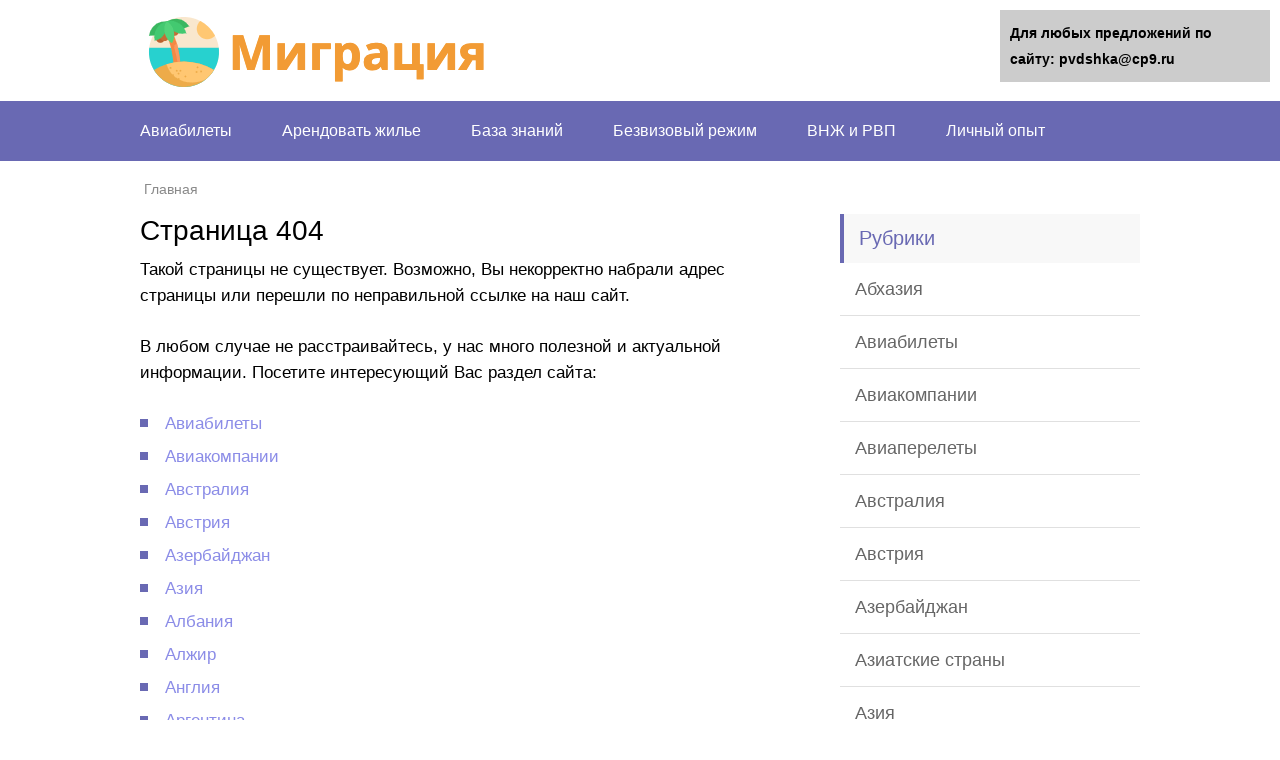

--- FILE ---
content_type: text/html;charset=UTF-8
request_url: https://pvdshka.ru/kazahstan
body_size: 15696
content:
<!DOCTYPE html><html lang="ru"><head><meta charset="utf-8"><meta name="viewport" content="width=device-width, initial-scale=1.0"> <!--[if lt IE 9]><![endif]--> <!--[if lte IE 9]><![endif]--> <!--[if gte IE 9]><![endif]-->  <title>Страница не найдена - pvdshka.ru</title><meta name="robots" content="noindex, follow" />  <link rel='stylesheet' id='wp-block-library-css'  href='https://pvdshka.ru/wp-includes/css/dist/block-library/style.min.css' type='text/css' media='all' /><link rel='stylesheet' id='contact-form-7-css'  href='https://pvdshka.ru/wp-content/cache/wmac/css/wmac_single_8983e25a91f5c9981fb973bdbe189d33.css' type='text/css' media='all' /><link rel='stylesheet' id='theme-style-css'  href='https://pvdshka.ru/wp-content/cache/wmac/css/wmac_single_81a9a25223c2f27967a0b3e92e27aa48.css' type='text/css' media='all' /><link rel='stylesheet' id='__EPYT__style-css'  href='https://pvdshka.ru/wp-content/plugins/youtube-embed-plus/styles/ytprefs.min.css' type='text/css' media='all' />      <link rel='https://api.w.org/' href='https://pvdshka.ru/wp-json/' /><link rel="alternate" type="application/rss+xml" title="pvdshka.ru Feed" href="https://pvdshka.ru/feed" /><link rel="icon" href="https://pvdshka.ru/wp-content/uploads/2020/01/cropped-favicon-32x32.png" sizes="32x32" /><link rel="icon" href="https://pvdshka.ru/wp-content/uploads/2020/01/cropped-favicon-192x192.png" sizes="192x192" /><link rel="apple-touch-icon" href="https://pvdshka.ru/wp-content/uploads/2020/01/cropped-favicon-180x180.png" /><meta name="msapplication-TileImage" content="https://pvdshka.ru/wp-content/uploads/2020/01/cropped-favicon-270x270.png" />  <link rel="icon" href="/favicon.ico" type="image/x-icon">   </head><body data-rsssl=1><div id="main"><div class="wrapper"><header class="header"> <a href="https://pvdshka.ru"> <img src="https://pvdshka.ru/wp-content/uploads/2022/02/logo.png" class="logo" alt="pvdshka.ru"> </a><div class="m-nav"> <!--noindex--> <!--/noindex--><nav class="main-menu sticky_menu"><div class="main-menu__inner" data-menu-anchor="0"><ul class="main-menu__list"><li id="menu-item-13494" class="menu-item menu-item-type-taxonomy menu-item-object-category menu-item-13494"><a href="https://pvdshka.ru/aviabilety">Авиабилеты</a></li><li id="menu-item-13495" class="menu-item menu-item-type-taxonomy menu-item-object-category menu-item-13495"><a href="https://pvdshka.ru/arendovat-zhile">Арендовать жилье</a></li><li id="menu-item-13496" class="menu-item menu-item-type-taxonomy menu-item-object-category menu-item-13496"><a href="https://pvdshka.ru/baza-znanij">База знаний</a></li><li id="menu-item-13497" class="menu-item menu-item-type-taxonomy menu-item-object-category menu-item-13497"><a href="https://pvdshka.ru/bezvizovyj-rezhim">Безвизовый режим</a></li><li id="menu-item-13498" class="menu-item menu-item-type-taxonomy menu-item-object-category menu-item-13498"><a href="https://pvdshka.ru/vnzh-i-rvp">ВНЖ и РВП</a></li><li id="menu-item-13499" class="menu-item menu-item-type-taxonomy menu-item-object-category menu-item-13499"><a href="https://pvdshka.ru/lichnyj-opyt">Личный опыт</a></li></ul><ul class="main-menu__list main-menu__list_m"><li id="menu-item-13500" class="menu-item menu-item-type-taxonomy menu-item-object-category menu-item-13500"><a href="https://pvdshka.ru/abhaziya">Абхазия</a></li><li id="menu-item-13501" class="menu-item menu-item-type-taxonomy menu-item-object-category menu-item-13501"><a href="https://pvdshka.ru/aviabilety">Авиабилеты</a></li><li id="menu-item-13502" class="menu-item menu-item-type-taxonomy menu-item-object-category menu-item-13502"><a href="https://pvdshka.ru/aviakompanii">Авиакомпании</a></li><li id="menu-item-13503" class="menu-item menu-item-type-taxonomy menu-item-object-category menu-item-13503"><a href="https://pvdshka.ru/aviaperelety">Авиаперелеты</a></li><li id="menu-item-13504" class="menu-item menu-item-type-taxonomy menu-item-object-category menu-item-13504"><a href="https://pvdshka.ru/avstraliya">Австралия</a></li><li id="menu-item-13505" class="menu-item menu-item-type-taxonomy menu-item-object-category menu-item-13505"><a href="https://pvdshka.ru/avstriya">Австрия</a></li><li id="menu-item-13506" class="menu-item menu-item-type-taxonomy menu-item-object-category menu-item-13506"><a href="https://pvdshka.ru/azerbajdzhan">Азербайджан</a></li><li id="menu-item-13507" class="menu-item menu-item-type-taxonomy menu-item-object-category menu-item-13507"><a href="https://pvdshka.ru/aziatskie-strany">Азиатские страны</a></li><li id="menu-item-13508" class="menu-item menu-item-type-taxonomy menu-item-object-category menu-item-13508"><a href="https://pvdshka.ru/aziya">Азия</a></li><li id="menu-item-13509" class="menu-item menu-item-type-taxonomy menu-item-object-category menu-item-13509"><a href="https://pvdshka.ru/albaniya">Албания</a></li><li id="menu-item-13510" class="menu-item menu-item-type-taxonomy menu-item-object-category menu-item-13510"><a href="https://pvdshka.ru/alzhir">Алжир</a></li><li id="menu-item-13511" class="menu-item menu-item-type-taxonomy menu-item-object-category menu-item-13511"><a href="https://pvdshka.ru/angliya">Англия</a></li><li id="menu-item-13512" class="menu-item menu-item-type-taxonomy menu-item-object-category menu-item-13512"><a href="https://pvdshka.ru/angola">Ангола</a></li><li id="menu-item-13513" class="menu-item menu-item-type-taxonomy menu-item-object-category menu-item-13513"><a href="https://pvdshka.ru/andorra">Андорра</a></li><li id="menu-item-13514" class="menu-item menu-item-type-taxonomy menu-item-object-category menu-item-13514"><a href="https://pvdshka.ru/ankety">Анкеты</a></li><li id="menu-item-13515" class="menu-item menu-item-type-taxonomy menu-item-object-category menu-item-13515"><a href="https://pvdshka.ru/argentina">Аргентина</a></li><li id="menu-item-13516" class="menu-item menu-item-type-taxonomy menu-item-object-category menu-item-13516"><a href="https://pvdshka.ru/arenda-avto">Аренда авто</a></li><li id="menu-item-13517" class="menu-item menu-item-type-taxonomy menu-item-object-category menu-item-13517"><a href="https://pvdshka.ru/arendovat-zhile">Арендовать жилье</a></li><li id="menu-item-13518" class="menu-item menu-item-type-taxonomy menu-item-object-category menu-item-13518"><a href="https://pvdshka.ru/armeniya">Армения</a></li><li id="menu-item-13519" class="menu-item menu-item-type-taxonomy menu-item-object-category menu-item-13519"><a href="https://pvdshka.ru/afganistan">Афганистан</a></li><li id="menu-item-13520" class="menu-item menu-item-type-taxonomy menu-item-object-category menu-item-13520"><a href="https://pvdshka.ru/afrika-i-okeaniya">Африка и Океания</a></li><li id="menu-item-13521" class="menu-item menu-item-type-taxonomy menu-item-object-category menu-item-13521"><a href="https://pvdshka.ru/aeroporty">Аэропорты</a></li><li id="menu-item-13522" class="menu-item menu-item-type-taxonomy menu-item-object-category menu-item-13522"><a href="https://pvdshka.ru/bagazh">Багаж</a></li><li id="menu-item-13523" class="menu-item menu-item-type-taxonomy menu-item-object-category menu-item-13523"><a href="https://pvdshka.ru/baza-znanij">База знаний</a></li><li id="menu-item-13524" class="menu-item menu-item-type-taxonomy menu-item-object-category menu-item-13524"><a href="https://pvdshka.ru/bangladesh">Бангладеш</a></li><li id="menu-item-13525" class="menu-item menu-item-type-taxonomy menu-item-object-category menu-item-13525"><a href="https://pvdshka.ru/banki-ssha">Банки США</a></li><li id="menu-item-13526" class="menu-item menu-item-type-taxonomy menu-item-object-category menu-item-13526"><a href="https://pvdshka.ru/barbados">Барбадос</a></li><li id="menu-item-13527" class="menu-item menu-item-type-taxonomy menu-item-object-category menu-item-13527"><a href="https://pvdshka.ru/bahrejn">Бахрейн</a></li><li id="menu-item-13528" class="menu-item menu-item-type-taxonomy menu-item-object-category menu-item-13528"><a href="https://pvdshka.ru/bezhenstvo">Беженство</a></li><li id="menu-item-13529" class="menu-item menu-item-type-taxonomy menu-item-object-category menu-item-13529"><a href="https://pvdshka.ru/bezhenczy">Беженцы</a></li><li id="menu-item-13530" class="menu-item menu-item-type-taxonomy menu-item-object-category menu-item-13530"><a href="https://pvdshka.ru/bezvizovyj-rezhim">Безвизовый режим</a></li><li id="menu-item-13531" class="menu-item menu-item-type-taxonomy menu-item-object-category menu-item-13531"><a href="https://pvdshka.ru/bezraboticza">Безработица</a></li><li id="menu-item-13532" class="menu-item menu-item-type-taxonomy menu-item-object-category menu-item-13532"><a href="https://pvdshka.ru/belarus">Беларусь</a></li><li id="menu-item-13533" class="menu-item menu-item-type-taxonomy menu-item-object-category menu-item-13533"><a href="https://pvdshka.ru/belorussiya">Белоруссия</a></li><li id="menu-item-13534" class="menu-item menu-item-type-taxonomy menu-item-object-category menu-item-13534"><a href="https://pvdshka.ru/belgiya">Бельгия</a></li><li id="menu-item-13535" class="menu-item menu-item-type-taxonomy menu-item-object-category menu-item-13535"><a href="https://pvdshka.ru/biznes">Бизнес</a></li><li id="menu-item-13536" class="menu-item menu-item-type-taxonomy menu-item-object-category menu-item-13536"><a href="https://pvdshka.ru/bilety-na-avtobus">Билеты на автобус</a></li><li id="menu-item-13537" class="menu-item menu-item-type-taxonomy menu-item-object-category menu-item-13537"><a href="https://pvdshka.ru/biometriya">Биометрия</a></li><li id="menu-item-13538" class="menu-item menu-item-type-taxonomy menu-item-object-category menu-item-13538"><a href="https://pvdshka.ru/blizhnij-vostok">Ближний Восток</a></li><li id="menu-item-13539" class="menu-item menu-item-type-taxonomy menu-item-object-category menu-item-13539"><a href="https://pvdshka.ru/bolgariya">Болгария</a></li><li id="menu-item-13540" class="menu-item menu-item-type-taxonomy menu-item-object-category menu-item-13540"><a href="https://pvdshka.ru/boliviya">Боливия</a></li><li id="menu-item-13541" class="menu-item menu-item-type-taxonomy menu-item-object-category menu-item-13541"><a href="https://pvdshka.ru/braziliya">Бразилия</a></li><li id="menu-item-13542" class="menu-item menu-item-type-taxonomy menu-item-object-category menu-item-13542"><a href="https://pvdshka.ru/brak">Брак</a></li><li id="menu-item-13543" class="menu-item menu-item-type-taxonomy menu-item-object-category menu-item-13543"><a href="https://pvdshka.ru/brunej">Бруней</a></li><li id="menu-item-13544" class="menu-item menu-item-type-taxonomy menu-item-object-category menu-item-13544"><a href="https://pvdshka.ru/velikobritaniya">Великобритания</a></li><li id="menu-item-13545" class="menu-item menu-item-type-taxonomy menu-item-object-category menu-item-13545"><a href="https://pvdshka.ru/vengriya">Венгрия</a></li><li id="menu-item-13546" class="menu-item menu-item-type-taxonomy menu-item-object-category menu-item-13546"><a href="https://pvdshka.ru/venesuela">Венесуэла</a></li><li id="menu-item-13547" class="menu-item menu-item-type-taxonomy menu-item-object-category menu-item-13547"><a href="https://pvdshka.ru/viza">Виза</a></li><li id="menu-item-13548" class="menu-item menu-item-type-taxonomy menu-item-object-category menu-item-13548"><a href="https://pvdshka.ru/vizovye-czentry">Визовые центры</a></li><li id="menu-item-13549" class="menu-item menu-item-type-taxonomy menu-item-object-category menu-item-13549"><a href="https://pvdshka.ru/vnzh-i-rvp">ВНЖ и РВП</a></li><li id="menu-item-13550" class="menu-item menu-item-type-taxonomy menu-item-object-category menu-item-13550"><a href="https://pvdshka.ru/voprosy">Вопросы</a></li><li id="menu-item-13551" class="menu-item menu-item-type-taxonomy menu-item-object-category menu-item-13551"><a href="https://pvdshka.ru/vezd">Въезд</a></li><li id="menu-item-13552" class="menu-item menu-item-type-taxonomy menu-item-object-category menu-item-13552"><a href="https://pvdshka.ru/vezd-dlya-inostranczev">Въезд для иностранцев</a></li><li id="menu-item-13553" class="menu-item menu-item-type-taxonomy menu-item-object-category menu-item-13553"><a href="https://pvdshka.ru/vyezd-za-graniczu">Выезд за границу</a></li><li id="menu-item-13554" class="menu-item menu-item-type-taxonomy menu-item-object-category menu-item-13554"><a href="https://pvdshka.ru/vyplaty">Выплаты</a></li><li id="menu-item-13555" class="menu-item menu-item-type-taxonomy menu-item-object-category menu-item-13555"><a href="https://pvdshka.ru/vetnam">Вьетнам</a></li><li id="menu-item-13556" class="menu-item menu-item-type-taxonomy menu-item-object-category menu-item-13556"><a href="https://pvdshka.ru/gaiti">Гаити</a></li><li id="menu-item-13557" class="menu-item menu-item-type-taxonomy menu-item-object-category menu-item-13557"><a href="https://pvdshka.ru/germaniya">Германия</a></li><li id="menu-item-13558" class="menu-item menu-item-type-taxonomy menu-item-object-category menu-item-13558"><a href="https://pvdshka.ru/gollandiya">Голландия</a></li><li id="menu-item-13559" class="menu-item menu-item-type-taxonomy menu-item-object-category menu-item-13559"><a href="https://pvdshka.ru/gonkong">Гонконг</a></li><li id="menu-item-13560" class="menu-item menu-item-type-taxonomy menu-item-object-category menu-item-13560"><a href="https://pvdshka.ru/goroda">Города</a></li><li id="menu-item-13561" class="menu-item menu-item-type-taxonomy menu-item-object-category menu-item-13561"><a href="https://pvdshka.ru/grazhdanam-belorussii">Гражданам Белоруссии</a></li><li id="menu-item-13562" class="menu-item menu-item-type-taxonomy menu-item-object-category menu-item-13562"><a href="https://pvdshka.ru/grazhdanam-rossii">Гражданам России</a></li><li id="menu-item-13563" class="menu-item menu-item-type-taxonomy menu-item-object-category menu-item-13563"><a href="https://pvdshka.ru/grazhdanam-ukrainy">Гражданам Украины</a></li><li id="menu-item-13564" class="menu-item menu-item-type-taxonomy menu-item-object-category menu-item-13564"><a href="https://pvdshka.ru/grazhdanstvo">Гражданство</a></li><li id="menu-item-13565" class="menu-item menu-item-type-taxonomy menu-item-object-category menu-item-13565"><a href="https://pvdshka.ru/grenlandiya">Гренландия</a></li><li id="menu-item-13566" class="menu-item menu-item-type-taxonomy menu-item-object-category menu-item-13566"><a href="https://pvdshka.ru/grecziya">Греция</a></li><li id="menu-item-13567" class="menu-item menu-item-type-taxonomy menu-item-object-category menu-item-13567"><a href="https://pvdshka.ru/gruziya">Грузия</a></li><li id="menu-item-13568" class="menu-item menu-item-type-taxonomy menu-item-object-category menu-item-13568"><a href="https://pvdshka.ru/daniya">Дания</a></li><li id="menu-item-13569" class="menu-item menu-item-type-taxonomy menu-item-object-category menu-item-13569"><a href="https://pvdshka.ru/dvojnoe-grazhdanstvo">Двойное гражданство</a></li><li id="menu-item-13570" class="menu-item menu-item-type-taxonomy menu-item-object-category menu-item-13570"><a href="https://pvdshka.ru/deshevye-aviabilety">Дешевые авиабилеты</a></li><li id="menu-item-13571" class="menu-item menu-item-type-taxonomy menu-item-object-category menu-item-13571"><a href="https://pvdshka.ru/dlya-inostranczev">Для иностранцев</a></li><li id="menu-item-13572" class="menu-item menu-item-type-taxonomy menu-item-object-category menu-item-13572"><a href="https://pvdshka.ru/dlya-inostraczev">Для инострацев</a></li><li id="menu-item-13573" class="menu-item menu-item-type-taxonomy menu-item-object-category menu-item-13573"><a href="https://pvdshka.ru/dokumenty">Документы</a></li><li id="menu-item-13574" class="menu-item menu-item-type-taxonomy menu-item-object-category menu-item-13574"><a href="https://pvdshka.ru/dominikana">Доминикана</a></li><li id="menu-item-13575" class="menu-item menu-item-type-taxonomy menu-item-object-category menu-item-13575"><a href="https://pvdshka.ru/dominikanskaya-respublika">Доминиканская Республика</a></li><li id="menu-item-13576" class="menu-item menu-item-type-taxonomy menu-item-object-category menu-item-13576"><a href="https://pvdshka.ru/evropa">Европа</a></li><li id="menu-item-13577" class="menu-item menu-item-type-taxonomy menu-item-object-category menu-item-13577"><a href="https://pvdshka.ru/evrosoyuz">Евросоюз</a></li><li id="menu-item-13578" class="menu-item menu-item-type-taxonomy menu-item-object-category menu-item-13578"><a href="https://pvdshka.ru/egipet">Египет</a></li><li id="menu-item-13579" class="menu-item menu-item-type-taxonomy menu-item-object-category menu-item-13579"><a href="https://pvdshka.ru/zhizn-v-ssha">Жизнь в США</a></li><li id="menu-item-13580" class="menu-item menu-item-type-taxonomy menu-item-object-category menu-item-13580"><a href="https://pvdshka.ru/zhizn-za-graniczej">Жизнь за границей</a></li><li id="menu-item-13581" class="menu-item menu-item-type-taxonomy menu-item-object-category menu-item-13581"><a href="https://pvdshka.ru/zagranpasport">Загранпаспорт</a></li><li id="menu-item-13582" class="menu-item menu-item-type-taxonomy menu-item-object-category menu-item-13582"><a href="https://pvdshka.ru/zarabotnaya-plata">Заработная плата</a></li><li id="menu-item-13583" class="menu-item menu-item-type-taxonomy menu-item-object-category menu-item-13583"><a href="https://pvdshka.ru/zarplaty-v-stranah">Зарплаты в странах</a></li><li id="menu-item-13584" class="menu-item menu-item-type-taxonomy menu-item-object-category menu-item-13584"><a href="https://pvdshka.ru/zarplaty-za-rubezhom">Зарплаты за рубежом</a></li><li id="menu-item-13585" class="menu-item menu-item-type-taxonomy menu-item-object-category menu-item-13585"><a href="https://pvdshka.ru/zelenaya-karta">Зеленая карта</a></li><li id="menu-item-13586" class="menu-item menu-item-type-taxonomy menu-item-object-category menu-item-13586"><a href="https://pvdshka.ru/idei-dlya-puteshestvij">Идеи для путешествий</a></li><li id="menu-item-13587" class="menu-item menu-item-type-taxonomy menu-item-object-category menu-item-13587"><a href="https://pvdshka.ru/izrail">Израиль</a></li><li id="menu-item-13588" class="menu-item menu-item-type-taxonomy menu-item-object-category menu-item-13588"><a href="https://pvdshka.ru/immigracziya-v-ssha">Иммиграция в США</a></li><li id="menu-item-13589" class="menu-item menu-item-type-taxonomy menu-item-object-category menu-item-13589"><a href="https://pvdshka.ru/indiya">Индия</a></li><li id="menu-item-13590" class="menu-item menu-item-type-taxonomy menu-item-object-category menu-item-13590"><a href="https://pvdshka.ru/indoneziya">Индонезия</a></li><li id="menu-item-13591" class="menu-item menu-item-type-taxonomy menu-item-object-category menu-item-13591"><a href="https://pvdshka.ru/inn">ИНН</a></li><li id="menu-item-13592" class="menu-item menu-item-type-taxonomy menu-item-object-category menu-item-13592"><a href="https://pvdshka.ru/interesnye-fakty">Интересные факты</a></li><li id="menu-item-13593" class="menu-item menu-item-type-taxonomy menu-item-object-category menu-item-13593"><a href="https://pvdshka.ru/irak">Ирак</a></li><li id="menu-item-13594" class="menu-item menu-item-type-taxonomy menu-item-object-category menu-item-13594"><a href="https://pvdshka.ru/iran">Иран</a></li><li id="menu-item-13595" class="menu-item menu-item-type-taxonomy menu-item-object-category menu-item-13595"><a href="https://pvdshka.ru/irlandiya">Ирландия</a></li><li id="menu-item-13596" class="menu-item menu-item-type-taxonomy menu-item-object-category menu-item-13596"><a href="https://pvdshka.ru/islandiya">Исландия</a></li><li id="menu-item-13597" class="menu-item menu-item-type-taxonomy menu-item-object-category menu-item-13597"><a href="https://pvdshka.ru/ispaniya">Испания</a></li><li id="menu-item-13598" class="menu-item menu-item-type-taxonomy menu-item-object-category menu-item-13598"><a href="https://pvdshka.ru/istoriya-ssha">История США</a></li><li id="menu-item-13599" class="menu-item menu-item-type-taxonomy menu-item-object-category menu-item-13599"><a href="https://pvdshka.ru/italiya">Италия</a></li><li id="menu-item-13600" class="menu-item menu-item-type-taxonomy menu-item-object-category menu-item-13600"><a href="https://pvdshka.ru/kazahstan">Казахстан</a></li><li id="menu-item-13601" class="menu-item menu-item-type-taxonomy menu-item-object-category menu-item-13601"><a href="https://pvdshka.ru/kambodzha">Камбоджа</a></li><li id="menu-item-13602" class="menu-item menu-item-type-taxonomy menu-item-object-category menu-item-13602"><a href="https://pvdshka.ru/kanada">Канада</a></li><li id="menu-item-13603" class="menu-item menu-item-type-taxonomy menu-item-object-category menu-item-13603"><a href="https://pvdshka.ru/kipr">Кипр</a></li><li id="menu-item-13604" class="menu-item menu-item-type-taxonomy menu-item-object-category menu-item-13604"><a href="https://pvdshka.ru/kirgiziya">Киргизия</a></li><li id="menu-item-13605" class="menu-item menu-item-type-taxonomy menu-item-object-category menu-item-13605"><a href="https://pvdshka.ru/kitaj">Китай</a></li><li id="menu-item-13606" class="menu-item menu-item-type-taxonomy menu-item-object-category menu-item-13606"><a href="https://pvdshka.ru/kolumbiya">Колумбия</a></li><li id="menu-item-13607" class="menu-item menu-item-type-taxonomy menu-item-object-category menu-item-13607"><a href="https://pvdshka.ru/konsulstva">Консульства</a></li><li id="menu-item-13608" class="menu-item menu-item-type-taxonomy menu-item-object-category menu-item-13608"><a href="https://pvdshka.ru/konsulstvo">Консульство</a></li><li id="menu-item-13609" class="menu-item menu-item-type-taxonomy menu-item-object-category menu-item-13609"><a href="https://pvdshka.ru/kosta-rika">Коста-Рика</a></li><li id="menu-item-13610" class="menu-item menu-item-type-taxonomy menu-item-object-category menu-item-13610"><a href="https://pvdshka.ru/kuba">Куба</a></li><li id="menu-item-13611" class="menu-item menu-item-type-taxonomy menu-item-object-category menu-item-13611"><a href="https://pvdshka.ru/latviya">Латвия</a></li><li id="menu-item-13612" class="menu-item menu-item-type-taxonomy menu-item-object-category menu-item-13612"><a href="https://pvdshka.ru/latinskaya-amerika">Латинская Америка</a></li><li id="menu-item-13613" class="menu-item menu-item-type-taxonomy menu-item-object-category menu-item-13613"><a href="https://pvdshka.ru/liviya">Ливия</a></li><li id="menu-item-13614" class="menu-item menu-item-type-taxonomy menu-item-object-category menu-item-13614"><a href="https://pvdshka.ru/litva">Литва</a></li><li id="menu-item-13615" class="menu-item menu-item-type-taxonomy menu-item-object-category menu-item-13615"><a href="https://pvdshka.ru/lichnyj-opyt">Личный опыт</a></li><li id="menu-item-13616" class="menu-item menu-item-type-taxonomy menu-item-object-category menu-item-13616"><a href="https://pvdshka.ru/lyuksemburg">Люксембург</a></li><li id="menu-item-13617" class="menu-item menu-item-type-taxonomy menu-item-object-category menu-item-13617"><a href="https://pvdshka.ru/makao">Макао</a></li><li id="menu-item-13618" class="menu-item menu-item-type-taxonomy menu-item-object-category menu-item-13618"><a href="https://pvdshka.ru/malajziya">Малайзия</a></li><li id="menu-item-13619" class="menu-item menu-item-type-taxonomy menu-item-object-category menu-item-13619"><a href="https://pvdshka.ru/malta">Мальта</a></li><li id="menu-item-13620" class="menu-item menu-item-type-taxonomy menu-item-object-category menu-item-13620"><a href="https://pvdshka.ru/marokko">Марокко</a></li><li id="menu-item-13621" class="menu-item menu-item-type-taxonomy menu-item-object-category menu-item-13621"><a href="https://pvdshka.ru/marshrut">Маршрут</a></li><li id="menu-item-13622" class="menu-item menu-item-type-taxonomy menu-item-object-category menu-item-13622"><a href="https://pvdshka.ru/mediczina">Медицина</a></li><li id="menu-item-13623" class="menu-item menu-item-type-taxonomy menu-item-object-category menu-item-13623"><a href="https://pvdshka.ru/meksika">Мексика</a></li><li id="menu-item-13624" class="menu-item menu-item-type-taxonomy menu-item-object-category menu-item-13624"><a href="https://pvdshka.ru/migraczionnaya-karta">Миграционная карта</a></li><li id="menu-item-13625" class="menu-item menu-item-type-taxonomy menu-item-object-category menu-item-13625"><a href="https://pvdshka.ru/migraczionnyj-uchet">Миграционный учет</a></li><li id="menu-item-13626" class="menu-item menu-item-type-taxonomy menu-item-object-category menu-item-13626"><a href="https://pvdshka.ru/moldaviya">Молдавия</a></li><li id="menu-item-13627" class="menu-item menu-item-type-taxonomy menu-item-object-category menu-item-13627"><a href="https://pvdshka.ru/moldova">Молдова</a></li><li id="menu-item-13628" class="menu-item menu-item-type-taxonomy menu-item-object-category menu-item-13628"><a href="https://pvdshka.ru/moldova-moldaviya">Молдова (Молдавия)</a></li><li id="menu-item-13629" class="menu-item menu-item-type-taxonomy menu-item-object-category menu-item-13629"><a href="https://pvdshka.ru/monako">Монако</a></li><li id="menu-item-13630" class="menu-item menu-item-type-taxonomy menu-item-object-category menu-item-13630"><a href="https://pvdshka.ru/mongoliya">Монголия</a></li><li id="menu-item-13631" class="menu-item menu-item-type-taxonomy menu-item-object-category menu-item-13631"><a href="https://pvdshka.ru/mfcz-rossii">МФЦ России</a></li><li id="menu-item-13632" class="menu-item menu-item-type-taxonomy menu-item-object-category menu-item-13632"><a href="https://pvdshka.ru/myanma">Мьянма</a></li><li id="menu-item-13633" class="menu-item menu-item-type-taxonomy menu-item-object-category menu-item-13633"><a href="https://pvdshka.ru/nalogi">Налоги</a></li><li id="menu-item-13634" class="menu-item menu-item-type-taxonomy menu-item-object-category menu-item-13634"><a href="https://pvdshka.ru/nedvizhimost">Недвижимость</a></li><li id="menu-item-13635" class="menu-item menu-item-type-taxonomy menu-item-object-category menu-item-13635"><a href="https://pvdshka.ru/niderlandy">Нидерланды</a></li><li id="menu-item-13636" class="menu-item menu-item-type-taxonomy menu-item-object-category menu-item-13636"><a href="https://pvdshka.ru/novaya-zelandiya">Новая Зеландия</a></li><li id="menu-item-13637" class="menu-item menu-item-type-taxonomy menu-item-object-category menu-item-13637"><a href="https://pvdshka.ru/novosti">Новости</a></li><li id="menu-item-13638" class="menu-item menu-item-type-taxonomy menu-item-object-category menu-item-13638"><a href="https://pvdshka.ru/novye-pravila">Новые правила</a></li><li id="menu-item-13639" class="menu-item menu-item-type-taxonomy menu-item-object-category menu-item-13639"><a href="https://pvdshka.ru/norvegiya">Норвегия</a></li><li id="menu-item-13640" class="menu-item menu-item-type-taxonomy menu-item-object-category menu-item-13640"><a href="https://pvdshka.ru/oae">ОАЭ</a></li><li id="menu-item-13641" class="menu-item menu-item-type-taxonomy menu-item-object-category menu-item-13641"><a href="https://pvdshka.ru/obrazovanie">Образование</a></li><li id="menu-item-13642" class="menu-item menu-item-type-taxonomy menu-item-object-category menu-item-13642"><a href="https://pvdshka.ru/obrazovanie-v-ssha">Образование в США</a></li><li id="menu-item-13643" class="menu-item menu-item-type-taxonomy menu-item-object-category menu-item-13643"><a href="https://pvdshka.ru/obuchenie">Обучение</a></li><li id="menu-item-13644" class="menu-item menu-item-type-taxonomy menu-item-object-category menu-item-13644"><a href="https://pvdshka.ru/obshhaya-informacziya">Общая информация</a></li><li id="menu-item-13645" class="menu-item menu-item-type-taxonomy menu-item-object-category menu-item-13645"><a href="https://pvdshka.ru/obshhestvo">Общество</a></li><li id="menu-item-13646" class="menu-item menu-item-type-taxonomy menu-item-object-category menu-item-13646"><a href="https://pvdshka.ru/obshhie-svedeniya-o-ssha">Общие сведения о США</a></li><li id="menu-item-13647" class="menu-item menu-item-type-taxonomy menu-item-object-category menu-item-13647"><a href="https://pvdshka.ru/okeaniya">Океания</a></li><li id="menu-item-13648" class="menu-item menu-item-type-taxonomy menu-item-object-category menu-item-13648"><a href="https://pvdshka.ru/oklad-v-rossii">Оклад в России</a></li><li id="menu-item-13649" class="menu-item menu-item-type-taxonomy menu-item-object-category menu-item-13649"><a href="https://pvdshka.ru/otdyh">Отдых</a></li><li id="menu-item-13650" class="menu-item menu-item-type-taxonomy menu-item-object-category menu-item-13650"><a href="https://pvdshka.ru/oformlenie">Оформление</a></li><li id="menu-item-13651" class="menu-item menu-item-type-taxonomy menu-item-object-category menu-item-13651"><a href="https://pvdshka.ru/panama">Панама</a></li><li id="menu-item-13652" class="menu-item menu-item-type-taxonomy menu-item-object-category menu-item-13652"><a href="https://pvdshka.ru/paragvaj">Парагвай</a></li><li id="menu-item-13653" class="menu-item menu-item-type-taxonomy menu-item-object-category menu-item-13653"><a href="https://pvdshka.ru/pasport-rf">Паспорт РФ</a></li><li id="menu-item-13654" class="menu-item menu-item-type-taxonomy menu-item-object-category menu-item-13654"><a href="https://pvdshka.ru/pensii">Пенсии</a></li><li id="menu-item-13655" class="menu-item menu-item-type-taxonomy menu-item-object-category menu-item-13655"><a href="https://pvdshka.ru/pensiya">Пенсия</a></li><li id="menu-item-13656" class="menu-item menu-item-type-taxonomy menu-item-object-category menu-item-13656"><a href="https://pvdshka.ru/pereezd">Переезд</a></li><li id="menu-item-13657" class="menu-item menu-item-type-taxonomy menu-item-object-category menu-item-13657"><a href="https://pvdshka.ru/perelety">Перелеты</a></li><li id="menu-item-13658" class="menu-item menu-item-type-taxonomy menu-item-object-category menu-item-13658"><a href="https://pvdshka.ru/peresechenie-graniczy">Пересечение границы</a></li><li id="menu-item-13659" class="menu-item menu-item-type-taxonomy menu-item-object-category menu-item-13659"><a href="https://pvdshka.ru/peru">Перу</a></li><li id="menu-item-13660" class="menu-item menu-item-type-taxonomy menu-item-object-category menu-item-13660"><a href="https://pvdshka.ru/pogoda">Погода</a></li><li id="menu-item-13661" class="menu-item menu-item-type-taxonomy menu-item-object-category menu-item-13661"><a href="https://pvdshka.ru/polezno-znat">Полезно знать</a></li><li id="menu-item-13662" class="menu-item menu-item-type-taxonomy menu-item-object-category menu-item-13662"><a href="https://pvdshka.ru/poleznye-sovety">Полезные советы</a></li><li id="menu-item-13663" class="menu-item menu-item-type-taxonomy menu-item-object-category menu-item-13663"><a href="https://pvdshka.ru/poluchenie">Получение</a></li><li id="menu-item-13664" class="menu-item menu-item-type-taxonomy menu-item-object-category menu-item-13664"><a href="https://pvdshka.ru/polsha">Польша</a></li><li id="menu-item-13665" class="menu-item menu-item-type-taxonomy menu-item-object-category menu-item-13665"><a href="https://pvdshka.ru/portugaliya">Португалия</a></li><li id="menu-item-13666" class="menu-item menu-item-type-taxonomy menu-item-object-category menu-item-13666"><a href="https://pvdshka.ru/posle-polucheniya">После получения</a></li><li id="menu-item-13667" class="menu-item menu-item-type-taxonomy menu-item-object-category menu-item-13667"><a href="https://pvdshka.ru/posolstva">Посольства</a></li><li id="menu-item-13668" class="menu-item menu-item-type-taxonomy menu-item-object-category menu-item-13668"><a href="https://pvdshka.ru/pravila">Правила</a></li><li id="menu-item-13669" class="menu-item menu-item-type-taxonomy menu-item-object-category menu-item-13669"><a href="https://pvdshka.ru/pravila-registraczii">правила регистрации</a></li><li id="menu-item-13670" class="menu-item menu-item-type-taxonomy menu-item-object-category menu-item-13670"><a href="https://pvdshka.ru/pridnestrove">Приднестровье</a></li><li id="menu-item-13671" class="menu-item menu-item-type-taxonomy menu-item-object-category menu-item-13671"><a href="https://pvdshka.ru/programmy-pereseleniya">Программы переселения</a></li><li id="menu-item-13672" class="menu-item menu-item-type-taxonomy menu-item-object-category menu-item-13672"><a href="https://pvdshka.ru/prozhivanie-v-rf">Проживание в РФ</a></li><li id="menu-item-13673" class="menu-item menu-item-type-taxonomy menu-item-object-category menu-item-13673"><a href="https://pvdshka.ru/promyshlennost-i-ekonomika-ssha">Промышленность и экономика США</a></li><li id="menu-item-13674" class="menu-item menu-item-type-taxonomy menu-item-object-category menu-item-13674"><a href="https://pvdshka.ru/professii">Профессии</a></li><li id="menu-item-13675" class="menu-item menu-item-type-taxonomy menu-item-object-category menu-item-13675"><a href="https://pvdshka.ru/puteshestviya">Путешествия</a></li><li id="menu-item-13676" class="menu-item menu-item-type-taxonomy menu-item-object-category menu-item-13676"><a href="https://pvdshka.ru/puerto-riko">Пуэрто-Рико</a></li><li id="menu-item-13677" class="menu-item menu-item-type-taxonomy menu-item-object-category menu-item-13677"><a href="https://pvdshka.ru/rabota">Работа</a></li><li id="menu-item-13678" class="menu-item menu-item-type-taxonomy menu-item-object-category menu-item-13678"><a href="https://pvdshka.ru/rabochaya-viza">Рабочая виза</a></li><li id="menu-item-13679" class="menu-item menu-item-type-taxonomy menu-item-object-category menu-item-13679"><a href="https://pvdshka.ru/raznoe">Разное</a></li><li id="menu-item-13680" class="menu-item menu-item-type-taxonomy menu-item-object-category menu-item-13680"><a href="https://pvdshka.ru/registracziya">Регистрация</a></li><li id="menu-item-13681" class="menu-item menu-item-type-taxonomy menu-item-object-category menu-item-13681"><a href="https://pvdshka.ru/rossiya">Россия</a></li><li id="menu-item-13682" class="menu-item menu-item-type-taxonomy menu-item-object-category menu-item-13682"><a href="https://pvdshka.ru/rumyniya">Румыния</a></li><li id="menu-item-13683" class="menu-item menu-item-type-taxonomy menu-item-object-category menu-item-13683"><a href="https://pvdshka.ru/saudovskaya-araviya">Саудовская Аравия</a></li><li id="menu-item-13684" class="menu-item menu-item-type-taxonomy menu-item-object-category menu-item-13684"><a href="https://pvdshka.ru/svidetelstvo-o-rozhdenii">Свидетельство о рождении</a></li><li id="menu-item-13685" class="menu-item menu-item-type-taxonomy menu-item-object-category menu-item-13685"><a href="https://pvdshka.ru/severnaya-amerika">Северная Америка</a></li><li id="menu-item-13686" class="menu-item menu-item-type-taxonomy menu-item-object-category menu-item-13686"><a href="https://pvdshka.ru/severnyj-kipr">Северный Кипр</a></li><li id="menu-item-13687" class="menu-item menu-item-type-taxonomy menu-item-object-category menu-item-13687"><a href="https://pvdshka.ru/sent-vinsent-i-grenadiny">Сент-Винсент и Гренадины</a></li><li id="menu-item-13688" class="menu-item menu-item-type-taxonomy menu-item-object-category menu-item-13688"><a href="https://pvdshka.ru/serbiya">Сербия</a></li><li id="menu-item-13689" class="menu-item menu-item-type-taxonomy menu-item-object-category menu-item-13689"><a href="https://pvdshka.ru/singapur">Сингапур</a></li><li id="menu-item-13690" class="menu-item menu-item-type-taxonomy menu-item-object-category menu-item-13690"><a href="https://pvdshka.ru/slovakiya">Словакия</a></li><li id="menu-item-13691" class="menu-item menu-item-type-taxonomy menu-item-object-category menu-item-13691"><a href="https://pvdshka.ru/sloveniya">Словения</a></li><li id="menu-item-13692" class="menu-item menu-item-type-taxonomy menu-item-object-category menu-item-13692"><a href="https://pvdshka.ru/sng">СНГ</a></li><li id="menu-item-13693" class="menu-item menu-item-type-taxonomy menu-item-object-category menu-item-13693"><a href="https://pvdshka.ru/snils">СНИЛС</a></li><li id="menu-item-13694" class="menu-item menu-item-type-taxonomy menu-item-object-category menu-item-13694"><a href="https://pvdshka.ru/sovety">Советы</a></li><li id="menu-item-13695" class="menu-item menu-item-type-taxonomy menu-item-object-category menu-item-13695"><a href="https://pvdshka.ru/soczialnoe-obespechenie">Социальное обеспечение</a></li><li id="menu-item-13696" class="menu-item menu-item-type-taxonomy menu-item-object-category menu-item-13696"><a href="https://pvdshka.ru/spravochnaya-informacziya">Справочная информация</a></li><li id="menu-item-13697" class="menu-item menu-item-type-taxonomy menu-item-object-category menu-item-13697"><a href="https://pvdshka.ru/stazhirovka">Стажировка</a></li><li id="menu-item-13698" class="menu-item menu-item-type-taxonomy menu-item-object-category menu-item-13698"><a href="https://pvdshka.ru/strany">Страны</a></li><li id="menu-item-13699" class="menu-item menu-item-type-taxonomy menu-item-object-category menu-item-13699"><a href="https://pvdshka.ru/strany-azii">Страны Азии</a></li><li id="menu-item-13700" class="menu-item menu-item-type-taxonomy menu-item-object-category menu-item-13700"><a href="https://pvdshka.ru/strany-ameriki">Страны Америки</a></li><li id="menu-item-13701" class="menu-item menu-item-type-taxonomy menu-item-object-category menu-item-13701"><a href="https://pvdshka.ru/strany-evropy">Страны Европы</a></li><li id="menu-item-13702" class="menu-item menu-item-type-taxonomy menu-item-object-category menu-item-13702"><a href="https://pvdshka.ru/strany-mira">Страны мира</a></li><li id="menu-item-13703" class="menu-item menu-item-type-taxonomy menu-item-object-category menu-item-13703"><a href="https://pvdshka.ru/strahovanie">Страхование</a></li><li id="menu-item-13704" class="menu-item menu-item-type-taxonomy menu-item-object-category menu-item-13704"><a href="https://pvdshka.ru/strahovka">Страховка</a></li><li id="menu-item-13705" class="menu-item menu-item-type-taxonomy menu-item-object-category menu-item-13705"><a href="https://pvdshka.ru/ssha">США</a></li><li id="menu-item-13706" class="menu-item menu-item-type-taxonomy menu-item-object-category menu-item-13706"><a href="https://pvdshka.ru/ssha-i-kanada">США и Канада</a></li><li id="menu-item-13707" class="menu-item menu-item-type-taxonomy menu-item-object-category menu-item-13707"><a href="https://pvdshka.ru/tadzhikistan">Таджикистан</a></li><li id="menu-item-13708" class="menu-item menu-item-type-taxonomy menu-item-object-category menu-item-13708"><a href="https://pvdshka.ru/tailand">Таиланд</a></li><li id="menu-item-13709" class="menu-item menu-item-type-taxonomy menu-item-object-category menu-item-13709"><a href="https://pvdshka.ru/tajvan">Тайвань</a></li><li id="menu-item-13710" class="menu-item menu-item-type-taxonomy menu-item-object-category menu-item-13710"><a href="https://pvdshka.ru/tamozhennye-pravila">Таможенные правила</a></li><li id="menu-item-13711" class="menu-item menu-item-type-taxonomy menu-item-object-category menu-item-13711"><a href="https://pvdshka.ru/tamozhnya">Таможня</a></li><li id="menu-item-13712" class="menu-item menu-item-type-taxonomy menu-item-object-category menu-item-13712"><a href="https://pvdshka.ru/togo">Того</a></li><li id="menu-item-13713" class="menu-item menu-item-type-taxonomy menu-item-object-category menu-item-13713"><a href="https://pvdshka.ru/transport">Транспорт</a></li><li id="menu-item-13714" class="menu-item menu-item-type-taxonomy menu-item-object-category menu-item-13714"><a href="https://pvdshka.ru/trinidad-i-tobago">Тринидад и Тобаго</a></li><li id="menu-item-13715" class="menu-item menu-item-type-taxonomy menu-item-object-category menu-item-13715"><a href="https://pvdshka.ru/tunis">Тунис</a></li><li id="menu-item-13716" class="menu-item menu-item-type-taxonomy menu-item-object-category menu-item-13716"><a href="https://pvdshka.ru/turisticheskaya-viza">Туристическая виза</a></li><li id="menu-item-13717" class="menu-item menu-item-type-taxonomy menu-item-object-category menu-item-13717"><a href="https://pvdshka.ru/turisticheskaya-strahovka">Туристическая страховка</a></li><li id="menu-item-13718" class="menu-item menu-item-type-taxonomy menu-item-object-category menu-item-13718"><a href="https://pvdshka.ru/turisticheskie-organizaczii">Туристические организации</a></li><li id="menu-item-13719" class="menu-item menu-item-type-taxonomy menu-item-object-category menu-item-13719"><a href="https://pvdshka.ru/turkmenistan">Туркменистан</a></li><li id="menu-item-13720" class="menu-item menu-item-type-taxonomy menu-item-object-category menu-item-13720"><a href="https://pvdshka.ru/turcziya">Турция</a></li><li id="menu-item-13721" class="menu-item menu-item-type-taxonomy menu-item-object-category menu-item-13721"><a href="https://pvdshka.ru/udostoverenie-lichnosti">Удостоверение личности</a></li><li id="menu-item-13722" class="menu-item menu-item-type-taxonomy menu-item-object-category menu-item-13722"><a href="https://pvdshka.ru/uzbekistan">Узбекистан</a></li><li id="menu-item-13723" class="menu-item menu-item-type-taxonomy menu-item-object-category menu-item-13723"><a href="https://pvdshka.ru/ukraina">Украина</a></li><li id="menu-item-13724" class="menu-item menu-item-type-taxonomy menu-item-object-category menu-item-13724"><a href="https://pvdshka.ru/uroven-zhizni">Уровень жизни</a></li><li id="menu-item-13725" class="menu-item menu-item-type-taxonomy menu-item-object-category menu-item-13725"><a href="https://pvdshka.ru/urugvaj">Уругвай</a></li><li id="menu-item-13726" class="menu-item menu-item-type-taxonomy menu-item-object-category menu-item-13726"><a href="https://pvdshka.ru/ucheba">Учеба</a></li><li id="menu-item-13727" class="menu-item menu-item-type-taxonomy menu-item-object-category menu-item-13727"><a href="https://pvdshka.ru/uchrezhdeniya">Учреждения</a></li><li id="menu-item-13728" class="menu-item menu-item-type-taxonomy menu-item-object-category menu-item-13728"><a href="https://pvdshka.ru/finansy">Финансы</a></li><li id="menu-item-13729" class="menu-item menu-item-type-taxonomy menu-item-object-category menu-item-13729"><a href="https://pvdshka.ru/finlyandiya">Финляндия</a></li><li id="menu-item-13730" class="menu-item menu-item-type-taxonomy menu-item-object-category menu-item-13730"><a href="https://pvdshka.ru/francziya">Франция</a></li><li id="menu-item-13731" class="menu-item menu-item-type-taxonomy menu-item-object-category menu-item-13731"><a href="https://pvdshka.ru/horvatiya">Хорватия</a></li><li id="menu-item-13732" class="menu-item menu-item-type-taxonomy menu-item-object-category menu-item-13732"><a href="https://pvdshka.ru/hramy">Храмы</a></li><li id="menu-item-13733" class="menu-item menu-item-type-taxonomy menu-item-object-category menu-item-13733"><a href="https://pvdshka.ru/czeny">Цены</a></li><li id="menu-item-13734" class="menu-item menu-item-type-taxonomy menu-item-object-category menu-item-13734"><a href="https://pvdshka.ru/chernogoriya">Черногория</a></li><li id="menu-item-13735" class="menu-item menu-item-type-taxonomy menu-item-object-category menu-item-13735"><a href="https://pvdshka.ru/chehiya">Чехия</a></li><li id="menu-item-13736" class="menu-item menu-item-type-taxonomy menu-item-object-category menu-item-13736"><a href="https://pvdshka.ru/chili">Чили</a></li><li id="menu-item-13737" class="menu-item menu-item-type-taxonomy menu-item-object-category menu-item-13737"><a href="https://pvdshka.ru/shvejczariya">Швейцария</a></li><li id="menu-item-13738" class="menu-item menu-item-type-taxonomy menu-item-object-category menu-item-13738"><a href="https://pvdshka.ru/shvecziya">Швеция</a></li><li id="menu-item-13739" class="menu-item menu-item-type-taxonomy menu-item-object-category menu-item-13739"><a href="https://pvdshka.ru/shengen">Шенген</a></li><li id="menu-item-13740" class="menu-item menu-item-type-taxonomy menu-item-object-category menu-item-13740"><a href="https://pvdshka.ru/shotlandiya">Шотландия</a></li><li id="menu-item-13741" class="menu-item menu-item-type-taxonomy menu-item-object-category menu-item-13741"><a href="https://pvdshka.ru/ekvador">Эквадор</a></li><li id="menu-item-13742" class="menu-item menu-item-type-taxonomy menu-item-object-category menu-item-13742"><a href="https://pvdshka.ru/ekonomika">Экономика</a></li><li id="menu-item-13743" class="menu-item menu-item-type-taxonomy menu-item-object-category menu-item-13743"><a href="https://pvdshka.ru/ekskursii">Экскурсии</a></li><li id="menu-item-13744" class="menu-item menu-item-type-taxonomy menu-item-object-category menu-item-13744"><a href="https://pvdshka.ru/emigracziya-v-avstraliyu-i-afriku">Эмиграция в Австралию и Африку</a></li><li id="menu-item-13745" class="menu-item menu-item-type-taxonomy menu-item-object-category menu-item-13745"><a href="https://pvdshka.ru/emigracziya-v-aziyu">Эмиграция в Азию</a></li><li id="menu-item-13746" class="menu-item menu-item-type-taxonomy menu-item-object-category menu-item-13746"><a href="https://pvdshka.ru/emigracziya-v-evropu">Эмиграция в Европу</a></li><li id="menu-item-13747" class="menu-item menu-item-type-taxonomy menu-item-object-category menu-item-13747"><a href="https://pvdshka.ru/emigracziya-v-latinskuyu-ameriku">Эмиграция в Латинскую Америку</a></li><li id="menu-item-13748" class="menu-item menu-item-type-taxonomy menu-item-object-category menu-item-13748"><a href="https://pvdshka.ru/emigracziya-v-sng">Эмиграция в СНГ</a></li><li id="menu-item-13749" class="menu-item menu-item-type-taxonomy menu-item-object-category menu-item-13749"><a href="https://pvdshka.ru/emigracziya-v-ssha-i-kanadu">Эмиграция в США и Канаду</a></li><li id="menu-item-13750" class="menu-item menu-item-type-taxonomy menu-item-object-category menu-item-13750"><a href="https://pvdshka.ru/emigracziya-i-immigracziya">Эмиграция и иммиграция</a></li><li id="menu-item-13751" class="menu-item menu-item-type-taxonomy menu-item-object-category menu-item-13751"><a href="https://pvdshka.ru/estoniya">Эстония</a></li><li id="menu-item-13752" class="menu-item menu-item-type-taxonomy menu-item-object-category menu-item-13752"><a href="https://pvdshka.ru/yuzhno-afrikanskaya-respublika-yuar">Южно-Африканская Республика (ЮАР)</a></li><li id="menu-item-13753" class="menu-item menu-item-type-taxonomy menu-item-object-category menu-item-13753"><a href="https://pvdshka.ru/yazyki">Языки</a></li><li id="menu-item-13754" class="menu-item menu-item-type-taxonomy menu-item-object-category menu-item-13754"><a href="https://pvdshka.ru/yaponiya">Япония</a></li></ul></div></nav></div></header><div class="main-box"><div class="breadcrumbs" itemscope itemtype="https://schema.org/BreadcrumbList"><span itemprop="itemListElement" itemscope itemtype="https://schema.org/ListItem"><a class="breadcrumbs__link" href="https://pvdshka.ru/" itemprop="item"><span itemprop="name">Главная</span></a><meta itemprop="position" content="1" /></span></div><div class="content-wrapper"><main class="content"><article class="post single"><h1>Страница 404</h1><p>Такой страницы не существует. Возможно, Вы некорректно набрали адрес страницы или перешли по неправильной ссылке на наш сайт.</p><p>В любом случае не расстраивайтесь, у нас много полезной и актуальной информации. Посетите интересующий Вас раздел сайта:</p><ul><li class="cat-item cat-item-103"><a href="https://pvdshka.ru/aviabilety">Авиабилеты</a></li><li class="cat-item cat-item-151"><a href="https://pvdshka.ru/aviakompanii">Авиакомпании</a></li><li class="cat-item cat-item-99"><a href="https://pvdshka.ru/avstraliya">Австралия</a></li><li class="cat-item cat-item-116"><a href="https://pvdshka.ru/avstriya">Австрия</a></li><li class="cat-item cat-item-84"><a href="https://pvdshka.ru/azerbajdzhan">Азербайджан</a></li><li class="cat-item cat-item-54"><a href="https://pvdshka.ru/aziya">Азия</a></li><li class="cat-item cat-item-207"><a href="https://pvdshka.ru/albaniya">Албания</a></li><li class="cat-item cat-item-33"><a href="https://pvdshka.ru/alzhir">Алжир</a></li><li class="cat-item cat-item-23"><a href="https://pvdshka.ru/angliya">Англия</a></li><li class="cat-item cat-item-79"><a href="https://pvdshka.ru/argentina">Аргентина</a></li><li class="cat-item cat-item-139"><a href="https://pvdshka.ru/arenda-avto">Аренда авто</a></li><li class="cat-item cat-item-187"><a href="https://pvdshka.ru/armeniya">Армения</a></li><li class="cat-item cat-item-128"><a href="https://pvdshka.ru/afganistan">Афганистан</a></li><li class="cat-item cat-item-195"><a href="https://pvdshka.ru/afrika-i-okeaniya">Африка и Океания</a></li><li class="cat-item cat-item-41"><a href="https://pvdshka.ru/aeroporty">Аэропорты</a></li><li class="cat-item cat-item-147"><a href="https://pvdshka.ru/bagazh">Багаж</a></li><li class="cat-item cat-item-63"><a href="https://pvdshka.ru/baza-znanij">База знаний</a></li><li class="cat-item cat-item-92"><a href="https://pvdshka.ru/bezhenstvo">Беженство</a></li><li class="cat-item cat-item-167"><a href="https://pvdshka.ru/bezvizovyj-rezhim">Безвизовый режим</a></li><li class="cat-item cat-item-118"><a href="https://pvdshka.ru/bezraboticza">Безработица</a></li><li class="cat-item cat-item-260"><a href="https://pvdshka.ru/belarus">Беларусь</a></li><li class="cat-item cat-item-152"><a href="https://pvdshka.ru/belorussiya">Белоруссия</a></li><li class="cat-item cat-item-228"><a href="https://pvdshka.ru/belgiya">Бельгия</a></li><li class="cat-item cat-item-13"><a href="https://pvdshka.ru/biznes">Бизнес</a></li><li class="cat-item cat-item-184"><a href="https://pvdshka.ru/blizhnij-vostok">Ближний Восток</a></li><li class="cat-item cat-item-154"><a href="https://pvdshka.ru/bolgariya">Болгария</a></li><li class="cat-item cat-item-248"><a href="https://pvdshka.ru/braziliya">Бразилия</a></li><li class="cat-item cat-item-89"><a href="https://pvdshka.ru/brunej">Бруней</a></li><li class="cat-item cat-item-12"><a href="https://pvdshka.ru/viza">Виза</a></li><li class="cat-item cat-item-44"><a href="https://pvdshka.ru/vizovye-czentry">Визовые центры</a></li><li class="cat-item cat-item-37"><a href="https://pvdshka.ru/vnzh-i-rvp">ВНЖ и РВП</a></li><li class="cat-item cat-item-183"><a href="https://pvdshka.ru/voprosy">Вопросы</a></li><li class="cat-item cat-item-55"><a href="https://pvdshka.ru/vyezd-za-graniczu">Выезд за границу</a></li><li class="cat-item cat-item-72"><a href="https://pvdshka.ru/germaniya">Германия</a></li><li class="cat-item cat-item-161"><a href="https://pvdshka.ru/grazhdanstvo">Гражданство</a></li><li class="cat-item cat-item-62"><a href="https://pvdshka.ru/grenlandiya">Гренландия</a></li><li class="cat-item cat-item-222"><a href="https://pvdshka.ru/grecziya">Греция</a></li><li class="cat-item cat-item-200"><a href="https://pvdshka.ru/gruziya">Грузия</a></li><li class="cat-item cat-item-52"><a href="https://pvdshka.ru/dvojnoe-grazhdanstvo">Двойное гражданство</a></li><li class="cat-item cat-item-173"><a href="https://pvdshka.ru/dokumenty">Документы</a></li><li class="cat-item cat-item-111"><a href="https://pvdshka.ru/evrosoyuz">Евросоюз</a></li><li class="cat-item cat-item-112"><a href="https://pvdshka.ru/egipet">Египет</a></li><li class="cat-item cat-item-219"><a href="https://pvdshka.ru/zhizn-za-graniczej">Жизнь за границей</a></li><li class="cat-item cat-item-141"><a href="https://pvdshka.ru/zagranpasport">Загранпаспорт</a></li><li class="cat-item cat-item-26"><a href="https://pvdshka.ru/zarabotnaya-plata">Заработная плата</a></li><li class="cat-item cat-item-235"><a href="https://pvdshka.ru/zarplaty-za-rubezhom">Зарплаты за рубежом</a></li><li class="cat-item cat-item-34"><a href="https://pvdshka.ru/zelenaya-karta">Зеленая карта</a></li><li class="cat-item cat-item-94"><a href="https://pvdshka.ru/idei-dlya-puteshestvij">Идеи для путешествий</a></li><li class="cat-item cat-item-164"><a href="https://pvdshka.ru/izrail">Израиль</a></li><li class="cat-item cat-item-104"><a href="https://pvdshka.ru/indiya">Индия</a></li><li class="cat-item cat-item-146"><a href="https://pvdshka.ru/indoneziya">Индонезия</a></li><li class="cat-item cat-item-83"><a href="https://pvdshka.ru/interesnye-fakty">Интересные факты</a></li><li class="cat-item cat-item-199"><a href="https://pvdshka.ru/italiya">Италия</a></li><li class="cat-item cat-item-69"><a href="https://pvdshka.ru/kanada">Канада</a></li><li class="cat-item cat-item-113"><a href="https://pvdshka.ru/kipr">Кипр</a></li><li class="cat-item cat-item-29"><a href="https://pvdshka.ru/kitaj">Китай</a></li><li class="cat-item cat-item-60"><a href="https://pvdshka.ru/kolumbiya">Колумбия</a></li><li class="cat-item cat-item-53"><a href="https://pvdshka.ru/konsulstva">Консульства</a></li><li class="cat-item cat-item-232"><a href="https://pvdshka.ru/konsulstvo">Консульство</a></li><li class="cat-item cat-item-114"><a href="https://pvdshka.ru/latviya">Латвия</a></li><li class="cat-item cat-item-61"><a href="https://pvdshka.ru/liviya">Ливия</a></li><li class="cat-item cat-item-153"><a href="https://pvdshka.ru/lichnyj-opyt">Личный опыт</a></li><li class="cat-item cat-item-59"><a href="https://pvdshka.ru/malajziya">Малайзия</a></li><li class="cat-item cat-item-8"><a href="https://pvdshka.ru/marshrut">Маршрут</a></li><li class="cat-item cat-item-76"><a href="https://pvdshka.ru/mediczina">Медицина</a></li><li class="cat-item cat-item-24"><a href="https://pvdshka.ru/meksika">Мексика</a></li><li class="cat-item cat-item-174"><a href="https://pvdshka.ru/migraczionnaya-karta">Миграционная карта</a></li><li class="cat-item cat-item-47"><a href="https://pvdshka.ru/migraczionnyj-uchet">Миграционный учет</a></li><li class="cat-item cat-item-85"><a href="https://pvdshka.ru/mfcz-rossii">МФЦ России</a></li><li class="cat-item cat-item-170"><a href="https://pvdshka.ru/nalogi">Налоги</a></li><li class="cat-item cat-item-208"><a href="https://pvdshka.ru/nedvizhimost">Недвижимость</a></li><li class="cat-item cat-item-102"><a href="https://pvdshka.ru/novaya-zelandiya">Новая Зеландия</a></li><li class="cat-item cat-item-38"><a href="https://pvdshka.ru/novye-pravila">Новые правила</a></li><li class="cat-item cat-item-21"><a href="https://pvdshka.ru/oae">ОАЭ</a></li><li class="cat-item cat-item-197"><a href="https://pvdshka.ru/obrazovanie">Образование</a></li><li class="cat-item cat-item-186"><a href="https://pvdshka.ru/obuchenie">Обучение</a></li><li class="cat-item cat-item-194"><a href="https://pvdshka.ru/obshhaya-informacziya">Общая информация</a></li><li class="cat-item cat-item-138"><a href="https://pvdshka.ru/obshhie-svedeniya-o-ssha">Общие сведения о США</a></li><li class="cat-item cat-item-143"><a href="https://pvdshka.ru/okeaniya">Океания</a></li><li class="cat-item cat-item-77"><a href="https://pvdshka.ru/otdyh">Отдых</a></li><li class="cat-item cat-item-216"><a href="https://pvdshka.ru/pasport-rf">Паспорт РФ</a></li><li class="cat-item cat-item-245"><a href="https://pvdshka.ru/pensiya">Пенсия</a></li><li class="cat-item cat-item-149"><a href="https://pvdshka.ru/pereezd">Переезд</a></li><li class="cat-item cat-item-40"><a href="https://pvdshka.ru/perelety">Перелеты</a></li><li class="cat-item cat-item-160"><a href="https://pvdshka.ru/peresechenie-graniczy">Пересечение границы</a></li><li class="cat-item cat-item-15"><a href="https://pvdshka.ru/poleznye-sovety">Полезные советы</a></li><li class="cat-item cat-item-126"><a href="https://pvdshka.ru/polsha">Польша</a></li><li class="cat-item cat-item-155"><a href="https://pvdshka.ru/portugaliya">Португалия</a></li><li class="cat-item cat-item-14"><a href="https://pvdshka.ru/posolstva">Посольства</a></li><li class="cat-item cat-item-185"><a href="https://pvdshka.ru/programmy-pereseleniya">Программы переселения</a></li><li class="cat-item cat-item-75"><a href="https://pvdshka.ru/prozhivanie-v-rf">Проживание в РФ</a></li><li class="cat-item cat-item-159"><a href="https://pvdshka.ru/professii">Профессии</a></li><li class="cat-item cat-item-22"><a href="https://pvdshka.ru/rabochaya-viza">Рабочая виза</a></li><li class="cat-item cat-item-162"><a href="https://pvdshka.ru/svidetelstvo-o-rozhdenii">Свидетельство о рождении</a></li><li class="cat-item cat-item-227"><a href="https://pvdshka.ru/severnyj-kipr">Северный Кипр</a></li><li class="cat-item cat-item-78"><a href="https://pvdshka.ru/serbiya">Сербия</a></li><li class="cat-item cat-item-178"><a href="https://pvdshka.ru/singapur">Сингапур</a></li><li class="cat-item cat-item-198"><a href="https://pvdshka.ru/sng">СНГ</a></li><li class="cat-item cat-item-205"><a href="https://pvdshka.ru/sovety">Советы</a></li><li class="cat-item cat-item-255"><a href="https://pvdshka.ru/strahovanie">Страхование</a></li><li class="cat-item cat-item-124"><a href="https://pvdshka.ru/ssha">США</a></li><li class="cat-item cat-item-237"><a href="https://pvdshka.ru/tadzhikistan">Таджикистан</a></li><li class="cat-item cat-item-134"><a href="https://pvdshka.ru/tailand">Таиланд</a></li><li class="cat-item cat-item-218"><a href="https://pvdshka.ru/tamozhennye-pravila">Таможенные правила</a></li><li class="cat-item cat-item-100"><a href="https://pvdshka.ru/turisticheskaya-strahovka">Туристическая страховка</a></li><li class="cat-item cat-item-88"><a href="https://pvdshka.ru/ukraina">Украина</a></li><li class="cat-item cat-item-82"><a href="https://pvdshka.ru/finansy">Финансы</a></li><li class="cat-item cat-item-125"><a href="https://pvdshka.ru/shvejczariya">Швейцария</a></li><li class="cat-item cat-item-190"><a href="https://pvdshka.ru/shengen">Шенген</a></li><li class="cat-item cat-item-171"><a href="https://pvdshka.ru/shotlandiya">Шотландия</a></li><li class="cat-item cat-item-28"><a href="https://pvdshka.ru/ekvador">Эквадор</a></li><li class="cat-item cat-item-127"><a href="https://pvdshka.ru/ekonomika">Экономика</a></li><li class="cat-item cat-item-51"><a href="https://pvdshka.ru/ekskursii">Экскурсии</a></li></ul></article></main><aside class="sidebar sidebar_midle"><div class="sidebar-menu"><div><script type="text/javascript">
<!--
var _acic={dataProvider:10};(function(){var e=document.createElement("script");e.type="text/javascript";e.async=true;e.src="https://www.acint.net/aci.js";var t=document.getElementsByTagName("script")[0];t.parentNode.insertBefore(e,t)})()
//-->
</script></div><div class="title">Рубрики</div><ul><li class="menu-item menu-item-type-taxonomy menu-item-object-category menu-item-13500"><a href="https://pvdshka.ru/abhaziya">Абхазия</a></li><li class="menu-item menu-item-type-taxonomy menu-item-object-category menu-item-13501"><a href="https://pvdshka.ru/aviabilety">Авиабилеты</a></li><li class="menu-item menu-item-type-taxonomy menu-item-object-category menu-item-13502"><a href="https://pvdshka.ru/aviakompanii">Авиакомпании</a></li><li class="menu-item menu-item-type-taxonomy menu-item-object-category menu-item-13503"><a href="https://pvdshka.ru/aviaperelety">Авиаперелеты</a></li><li class="menu-item menu-item-type-taxonomy menu-item-object-category menu-item-13504"><a href="https://pvdshka.ru/avstraliya">Австралия</a></li><li class="menu-item menu-item-type-taxonomy menu-item-object-category menu-item-13505"><a href="https://pvdshka.ru/avstriya">Австрия</a></li><li class="menu-item menu-item-type-taxonomy menu-item-object-category menu-item-13506"><a href="https://pvdshka.ru/azerbajdzhan">Азербайджан</a></li><li class="menu-item menu-item-type-taxonomy menu-item-object-category menu-item-13507"><a href="https://pvdshka.ru/aziatskie-strany">Азиатские страны</a></li><li class="menu-item menu-item-type-taxonomy menu-item-object-category menu-item-13508"><a href="https://pvdshka.ru/aziya">Азия</a></li><li class="menu-item menu-item-type-taxonomy menu-item-object-category menu-item-13509"><a href="https://pvdshka.ru/albaniya">Албания</a></li><li class="menu-item menu-item-type-taxonomy menu-item-object-category menu-item-13510"><a href="https://pvdshka.ru/alzhir">Алжир</a></li><li class="menu-item menu-item-type-taxonomy menu-item-object-category menu-item-13511"><a href="https://pvdshka.ru/angliya">Англия</a></li><li class="menu-item menu-item-type-taxonomy menu-item-object-category menu-item-13512"><a href="https://pvdshka.ru/angola">Ангола</a></li><li class="menu-item menu-item-type-taxonomy menu-item-object-category menu-item-13513"><a href="https://pvdshka.ru/andorra">Андорра</a></li><li class="menu-item menu-item-type-taxonomy menu-item-object-category menu-item-13514"><a href="https://pvdshka.ru/ankety">Анкеты</a></li><li class="menu-item menu-item-type-taxonomy menu-item-object-category menu-item-13515"><a href="https://pvdshka.ru/argentina">Аргентина</a></li><li class="menu-item menu-item-type-taxonomy menu-item-object-category menu-item-13516"><a href="https://pvdshka.ru/arenda-avto">Аренда авто</a></li><li class="menu-item menu-item-type-taxonomy menu-item-object-category menu-item-13517"><a href="https://pvdshka.ru/arendovat-zhile">Арендовать жилье</a></li><li class="menu-item menu-item-type-taxonomy menu-item-object-category menu-item-13518"><a href="https://pvdshka.ru/armeniya">Армения</a></li><li class="menu-item menu-item-type-taxonomy menu-item-object-category menu-item-13519"><a href="https://pvdshka.ru/afganistan">Афганистан</a></li><li class="menu-item menu-item-type-taxonomy menu-item-object-category menu-item-13520"><a href="https://pvdshka.ru/afrika-i-okeaniya">Африка и Океания</a></li><li class="menu-item menu-item-type-taxonomy menu-item-object-category menu-item-13521"><a href="https://pvdshka.ru/aeroporty">Аэропорты</a></li><li class="menu-item menu-item-type-taxonomy menu-item-object-category menu-item-13522"><a href="https://pvdshka.ru/bagazh">Багаж</a></li><li class="menu-item menu-item-type-taxonomy menu-item-object-category menu-item-13523"><a href="https://pvdshka.ru/baza-znanij">База знаний</a></li><li class="menu-item menu-item-type-taxonomy menu-item-object-category menu-item-13524"><a href="https://pvdshka.ru/bangladesh">Бангладеш</a></li><li class="menu-item menu-item-type-taxonomy menu-item-object-category menu-item-13525"><a href="https://pvdshka.ru/banki-ssha">Банки США</a></li><li class="menu-item menu-item-type-taxonomy menu-item-object-category menu-item-13526"><a href="https://pvdshka.ru/barbados">Барбадос</a></li><li class="menu-item menu-item-type-taxonomy menu-item-object-category menu-item-13527"><a href="https://pvdshka.ru/bahrejn">Бахрейн</a></li><li class="menu-item menu-item-type-taxonomy menu-item-object-category menu-item-13528"><a href="https://pvdshka.ru/bezhenstvo">Беженство</a></li><li class="menu-item menu-item-type-taxonomy menu-item-object-category menu-item-13529"><a href="https://pvdshka.ru/bezhenczy">Беженцы</a></li><li class="menu-item menu-item-type-taxonomy menu-item-object-category menu-item-13530"><a href="https://pvdshka.ru/bezvizovyj-rezhim">Безвизовый режим</a></li><li class="menu-item menu-item-type-taxonomy menu-item-object-category menu-item-13531"><a href="https://pvdshka.ru/bezraboticza">Безработица</a></li><li class="menu-item menu-item-type-taxonomy menu-item-object-category menu-item-13532"><a href="https://pvdshka.ru/belarus">Беларусь</a></li><li class="menu-item menu-item-type-taxonomy menu-item-object-category menu-item-13533"><a href="https://pvdshka.ru/belorussiya">Белоруссия</a></li><li class="menu-item menu-item-type-taxonomy menu-item-object-category menu-item-13534"><a href="https://pvdshka.ru/belgiya">Бельгия</a></li><li class="menu-item menu-item-type-taxonomy menu-item-object-category menu-item-13535"><a href="https://pvdshka.ru/biznes">Бизнес</a></li><li class="menu-item menu-item-type-taxonomy menu-item-object-category menu-item-13536"><a href="https://pvdshka.ru/bilety-na-avtobus">Билеты на автобус</a></li><li class="menu-item menu-item-type-taxonomy menu-item-object-category menu-item-13537"><a href="https://pvdshka.ru/biometriya">Биометрия</a></li><li class="menu-item menu-item-type-taxonomy menu-item-object-category menu-item-13538"><a href="https://pvdshka.ru/blizhnij-vostok">Ближний Восток</a></li><li class="menu-item menu-item-type-taxonomy menu-item-object-category menu-item-13539"><a href="https://pvdshka.ru/bolgariya">Болгария</a></li><li class="menu-item menu-item-type-taxonomy menu-item-object-category menu-item-13540"><a href="https://pvdshka.ru/boliviya">Боливия</a></li><li class="menu-item menu-item-type-taxonomy menu-item-object-category menu-item-13541"><a href="https://pvdshka.ru/braziliya">Бразилия</a></li><li class="menu-item menu-item-type-taxonomy menu-item-object-category menu-item-13542"><a href="https://pvdshka.ru/brak">Брак</a></li><li class="menu-item menu-item-type-taxonomy menu-item-object-category menu-item-13543"><a href="https://pvdshka.ru/brunej">Бруней</a></li><li class="menu-item menu-item-type-taxonomy menu-item-object-category menu-item-13544"><a href="https://pvdshka.ru/velikobritaniya">Великобритания</a></li><li class="menu-item menu-item-type-taxonomy menu-item-object-category menu-item-13545"><a href="https://pvdshka.ru/vengriya">Венгрия</a></li><li class="menu-item menu-item-type-taxonomy menu-item-object-category menu-item-13546"><a href="https://pvdshka.ru/venesuela">Венесуэла</a></li><li class="menu-item menu-item-type-taxonomy menu-item-object-category menu-item-13547"><a href="https://pvdshka.ru/viza">Виза</a></li><li class="menu-item menu-item-type-taxonomy menu-item-object-category menu-item-13548"><a href="https://pvdshka.ru/vizovye-czentry">Визовые центры</a></li><li class="menu-item menu-item-type-taxonomy menu-item-object-category menu-item-13549"><a href="https://pvdshka.ru/vnzh-i-rvp">ВНЖ и РВП</a></li><li class="menu-item menu-item-type-taxonomy menu-item-object-category menu-item-13550"><a href="https://pvdshka.ru/voprosy">Вопросы</a></li><li class="menu-item menu-item-type-taxonomy menu-item-object-category menu-item-13551"><a href="https://pvdshka.ru/vezd">Въезд</a></li><li class="menu-item menu-item-type-taxonomy menu-item-object-category menu-item-13552"><a href="https://pvdshka.ru/vezd-dlya-inostranczev">Въезд для иностранцев</a></li><li class="menu-item menu-item-type-taxonomy menu-item-object-category menu-item-13553"><a href="https://pvdshka.ru/vyezd-za-graniczu">Выезд за границу</a></li><li class="menu-item menu-item-type-taxonomy menu-item-object-category menu-item-13554"><a href="https://pvdshka.ru/vyplaty">Выплаты</a></li><li class="menu-item menu-item-type-taxonomy menu-item-object-category menu-item-13555"><a href="https://pvdshka.ru/vetnam">Вьетнам</a></li><li class="menu-item menu-item-type-taxonomy menu-item-object-category menu-item-13556"><a href="https://pvdshka.ru/gaiti">Гаити</a></li><li class="menu-item menu-item-type-taxonomy menu-item-object-category menu-item-13557"><a href="https://pvdshka.ru/germaniya">Германия</a></li><li class="menu-item menu-item-type-taxonomy menu-item-object-category menu-item-13558"><a href="https://pvdshka.ru/gollandiya">Голландия</a></li><li class="menu-item menu-item-type-taxonomy menu-item-object-category menu-item-13559"><a href="https://pvdshka.ru/gonkong">Гонконг</a></li><li class="menu-item menu-item-type-taxonomy menu-item-object-category menu-item-13560"><a href="https://pvdshka.ru/goroda">Города</a></li><li class="menu-item menu-item-type-taxonomy menu-item-object-category menu-item-13561"><a href="https://pvdshka.ru/grazhdanam-belorussii">Гражданам Белоруссии</a></li><li class="menu-item menu-item-type-taxonomy menu-item-object-category menu-item-13562"><a href="https://pvdshka.ru/grazhdanam-rossii">Гражданам России</a></li><li class="menu-item menu-item-type-taxonomy menu-item-object-category menu-item-13563"><a href="https://pvdshka.ru/grazhdanam-ukrainy">Гражданам Украины</a></li><li class="menu-item menu-item-type-taxonomy menu-item-object-category menu-item-13564"><a href="https://pvdshka.ru/grazhdanstvo">Гражданство</a></li><li class="menu-item menu-item-type-taxonomy menu-item-object-category menu-item-13565"><a href="https://pvdshka.ru/grenlandiya">Гренландия</a></li><li class="menu-item menu-item-type-taxonomy menu-item-object-category menu-item-13566"><a href="https://pvdshka.ru/grecziya">Греция</a></li><li class="menu-item menu-item-type-taxonomy menu-item-object-category menu-item-13567"><a href="https://pvdshka.ru/gruziya">Грузия</a></li><li class="menu-item menu-item-type-taxonomy menu-item-object-category menu-item-13568"><a href="https://pvdshka.ru/daniya">Дания</a></li><li class="menu-item menu-item-type-taxonomy menu-item-object-category menu-item-13569"><a href="https://pvdshka.ru/dvojnoe-grazhdanstvo">Двойное гражданство</a></li><li class="menu-item menu-item-type-taxonomy menu-item-object-category menu-item-13570"><a href="https://pvdshka.ru/deshevye-aviabilety">Дешевые авиабилеты</a></li><li class="menu-item menu-item-type-taxonomy menu-item-object-category menu-item-13571"><a href="https://pvdshka.ru/dlya-inostranczev">Для иностранцев</a></li><li class="menu-item menu-item-type-taxonomy menu-item-object-category menu-item-13572"><a href="https://pvdshka.ru/dlya-inostraczev">Для инострацев</a></li><li class="menu-item menu-item-type-taxonomy menu-item-object-category menu-item-13573"><a href="https://pvdshka.ru/dokumenty">Документы</a></li><li class="menu-item menu-item-type-taxonomy menu-item-object-category menu-item-13574"><a href="https://pvdshka.ru/dominikana">Доминикана</a></li><li class="menu-item menu-item-type-taxonomy menu-item-object-category menu-item-13575"><a href="https://pvdshka.ru/dominikanskaya-respublika">Доминиканская Республика</a></li><li class="menu-item menu-item-type-taxonomy menu-item-object-category menu-item-13576"><a href="https://pvdshka.ru/evropa">Европа</a></li><li class="menu-item menu-item-type-taxonomy menu-item-object-category menu-item-13577"><a href="https://pvdshka.ru/evrosoyuz">Евросоюз</a></li><li class="menu-item menu-item-type-taxonomy menu-item-object-category menu-item-13578"><a href="https://pvdshka.ru/egipet">Египет</a></li><li class="menu-item menu-item-type-taxonomy menu-item-object-category menu-item-13579"><a href="https://pvdshka.ru/zhizn-v-ssha">Жизнь в США</a></li><li class="menu-item menu-item-type-taxonomy menu-item-object-category menu-item-13580"><a href="https://pvdshka.ru/zhizn-za-graniczej">Жизнь за границей</a></li><li class="menu-item menu-item-type-taxonomy menu-item-object-category menu-item-13581"><a href="https://pvdshka.ru/zagranpasport">Загранпаспорт</a></li><li class="menu-item menu-item-type-taxonomy menu-item-object-category menu-item-13582"><a href="https://pvdshka.ru/zarabotnaya-plata">Заработная плата</a></li><li class="menu-item menu-item-type-taxonomy menu-item-object-category menu-item-13583"><a href="https://pvdshka.ru/zarplaty-v-stranah">Зарплаты в странах</a></li><li class="menu-item menu-item-type-taxonomy menu-item-object-category menu-item-13584"><a href="https://pvdshka.ru/zarplaty-za-rubezhom">Зарплаты за рубежом</a></li><li class="menu-item menu-item-type-taxonomy menu-item-object-category menu-item-13585"><a href="https://pvdshka.ru/zelenaya-karta">Зеленая карта</a></li><li class="menu-item menu-item-type-taxonomy menu-item-object-category menu-item-13586"><a href="https://pvdshka.ru/idei-dlya-puteshestvij">Идеи для путешествий</a></li><li class="menu-item menu-item-type-taxonomy menu-item-object-category menu-item-13587"><a href="https://pvdshka.ru/izrail">Израиль</a></li><li class="menu-item menu-item-type-taxonomy menu-item-object-category menu-item-13588"><a href="https://pvdshka.ru/immigracziya-v-ssha">Иммиграция в США</a></li><li class="menu-item menu-item-type-taxonomy menu-item-object-category menu-item-13589"><a href="https://pvdshka.ru/indiya">Индия</a></li><li class="menu-item menu-item-type-taxonomy menu-item-object-category menu-item-13590"><a href="https://pvdshka.ru/indoneziya">Индонезия</a></li><li class="menu-item menu-item-type-taxonomy menu-item-object-category menu-item-13591"><a href="https://pvdshka.ru/inn">ИНН</a></li><li class="menu-item menu-item-type-taxonomy menu-item-object-category menu-item-13592"><a href="https://pvdshka.ru/interesnye-fakty">Интересные факты</a></li><li class="menu-item menu-item-type-taxonomy menu-item-object-category menu-item-13593"><a href="https://pvdshka.ru/irak">Ирак</a></li><li class="menu-item menu-item-type-taxonomy menu-item-object-category menu-item-13594"><a href="https://pvdshka.ru/iran">Иран</a></li><li class="menu-item menu-item-type-taxonomy menu-item-object-category menu-item-13595"><a href="https://pvdshka.ru/irlandiya">Ирландия</a></li><li class="menu-item menu-item-type-taxonomy menu-item-object-category menu-item-13596"><a href="https://pvdshka.ru/islandiya">Исландия</a></li><li class="menu-item menu-item-type-taxonomy menu-item-object-category menu-item-13597"><a href="https://pvdshka.ru/ispaniya">Испания</a></li><li class="menu-item menu-item-type-taxonomy menu-item-object-category menu-item-13598"><a href="https://pvdshka.ru/istoriya-ssha">История США</a></li><li class="menu-item menu-item-type-taxonomy menu-item-object-category menu-item-13599"><a href="https://pvdshka.ru/italiya">Италия</a></li><li class="menu-item menu-item-type-taxonomy menu-item-object-category menu-item-13600"><a href="https://pvdshka.ru/kazahstan">Казахстан</a></li><li class="menu-item menu-item-type-taxonomy menu-item-object-category menu-item-13601"><a href="https://pvdshka.ru/kambodzha">Камбоджа</a></li><li class="menu-item menu-item-type-taxonomy menu-item-object-category menu-item-13602"><a href="https://pvdshka.ru/kanada">Канада</a></li><li class="menu-item menu-item-type-taxonomy menu-item-object-category menu-item-13603"><a href="https://pvdshka.ru/kipr">Кипр</a></li><li class="menu-item menu-item-type-taxonomy menu-item-object-category menu-item-13604"><a href="https://pvdshka.ru/kirgiziya">Киргизия</a></li><li class="menu-item menu-item-type-taxonomy menu-item-object-category menu-item-13605"><a href="https://pvdshka.ru/kitaj">Китай</a></li><li class="menu-item menu-item-type-taxonomy menu-item-object-category menu-item-13606"><a href="https://pvdshka.ru/kolumbiya">Колумбия</a></li><li class="menu-item menu-item-type-taxonomy menu-item-object-category menu-item-13607"><a href="https://pvdshka.ru/konsulstva">Консульства</a></li><li class="menu-item menu-item-type-taxonomy menu-item-object-category menu-item-13608"><a href="https://pvdshka.ru/konsulstvo">Консульство</a></li><li class="menu-item menu-item-type-taxonomy menu-item-object-category menu-item-13609"><a href="https://pvdshka.ru/kosta-rika">Коста-Рика</a></li><li class="menu-item menu-item-type-taxonomy menu-item-object-category menu-item-13610"><a href="https://pvdshka.ru/kuba">Куба</a></li><li class="menu-item menu-item-type-taxonomy menu-item-object-category menu-item-13611"><a href="https://pvdshka.ru/latviya">Латвия</a></li><li class="menu-item menu-item-type-taxonomy menu-item-object-category menu-item-13612"><a href="https://pvdshka.ru/latinskaya-amerika">Латинская Америка</a></li><li class="menu-item menu-item-type-taxonomy menu-item-object-category menu-item-13613"><a href="https://pvdshka.ru/liviya">Ливия</a></li><li class="menu-item menu-item-type-taxonomy menu-item-object-category menu-item-13614"><a href="https://pvdshka.ru/litva">Литва</a></li><li class="menu-item menu-item-type-taxonomy menu-item-object-category menu-item-13615"><a href="https://pvdshka.ru/lichnyj-opyt">Личный опыт</a></li><li class="menu-item menu-item-type-taxonomy menu-item-object-category menu-item-13616"><a href="https://pvdshka.ru/lyuksemburg">Люксембург</a></li><li class="menu-item menu-item-type-taxonomy menu-item-object-category menu-item-13617"><a href="https://pvdshka.ru/makao">Макао</a></li><li class="menu-item menu-item-type-taxonomy menu-item-object-category menu-item-13618"><a href="https://pvdshka.ru/malajziya">Малайзия</a></li><li class="menu-item menu-item-type-taxonomy menu-item-object-category menu-item-13619"><a href="https://pvdshka.ru/malta">Мальта</a></li><li class="menu-item menu-item-type-taxonomy menu-item-object-category menu-item-13620"><a href="https://pvdshka.ru/marokko">Марокко</a></li><li class="menu-item menu-item-type-taxonomy menu-item-object-category menu-item-13621"><a href="https://pvdshka.ru/marshrut">Маршрут</a></li><li class="menu-item menu-item-type-taxonomy menu-item-object-category menu-item-13622"><a href="https://pvdshka.ru/mediczina">Медицина</a></li><li class="menu-item menu-item-type-taxonomy menu-item-object-category menu-item-13623"><a href="https://pvdshka.ru/meksika">Мексика</a></li><li class="menu-item menu-item-type-taxonomy menu-item-object-category menu-item-13624"><a href="https://pvdshka.ru/migraczionnaya-karta">Миграционная карта</a></li><li class="menu-item menu-item-type-taxonomy menu-item-object-category menu-item-13625"><a href="https://pvdshka.ru/migraczionnyj-uchet">Миграционный учет</a></li><li class="menu-item menu-item-type-taxonomy menu-item-object-category menu-item-13626"><a href="https://pvdshka.ru/moldaviya">Молдавия</a></li><li class="menu-item menu-item-type-taxonomy menu-item-object-category menu-item-13627"><a href="https://pvdshka.ru/moldova">Молдова</a></li><li class="menu-item menu-item-type-taxonomy menu-item-object-category menu-item-13628"><a href="https://pvdshka.ru/moldova-moldaviya">Молдова (Молдавия)</a></li><li class="menu-item menu-item-type-taxonomy menu-item-object-category menu-item-13629"><a href="https://pvdshka.ru/monako">Монако</a></li><li class="menu-item menu-item-type-taxonomy menu-item-object-category menu-item-13630"><a href="https://pvdshka.ru/mongoliya">Монголия</a></li><li class="menu-item menu-item-type-taxonomy menu-item-object-category menu-item-13631"><a href="https://pvdshka.ru/mfcz-rossii">МФЦ России</a></li><li class="menu-item menu-item-type-taxonomy menu-item-object-category menu-item-13632"><a href="https://pvdshka.ru/myanma">Мьянма</a></li><li class="menu-item menu-item-type-taxonomy menu-item-object-category menu-item-13633"><a href="https://pvdshka.ru/nalogi">Налоги</a></li><li class="menu-item menu-item-type-taxonomy menu-item-object-category menu-item-13634"><a href="https://pvdshka.ru/nedvizhimost">Недвижимость</a></li><li class="menu-item menu-item-type-taxonomy menu-item-object-category menu-item-13635"><a href="https://pvdshka.ru/niderlandy">Нидерланды</a></li><li class="menu-item menu-item-type-taxonomy menu-item-object-category menu-item-13636"><a href="https://pvdshka.ru/novaya-zelandiya">Новая Зеландия</a></li><li class="menu-item menu-item-type-taxonomy menu-item-object-category menu-item-13637"><a href="https://pvdshka.ru/novosti">Новости</a></li><li class="menu-item menu-item-type-taxonomy menu-item-object-category menu-item-13638"><a href="https://pvdshka.ru/novye-pravila">Новые правила</a></li><li class="menu-item menu-item-type-taxonomy menu-item-object-category menu-item-13639"><a href="https://pvdshka.ru/norvegiya">Норвегия</a></li><li class="menu-item menu-item-type-taxonomy menu-item-object-category menu-item-13640"><a href="https://pvdshka.ru/oae">ОАЭ</a></li><li class="menu-item menu-item-type-taxonomy menu-item-object-category menu-item-13641"><a href="https://pvdshka.ru/obrazovanie">Образование</a></li><li class="menu-item menu-item-type-taxonomy menu-item-object-category menu-item-13642"><a href="https://pvdshka.ru/obrazovanie-v-ssha">Образование в США</a></li><li class="menu-item menu-item-type-taxonomy menu-item-object-category menu-item-13643"><a href="https://pvdshka.ru/obuchenie">Обучение</a></li><li class="menu-item menu-item-type-taxonomy menu-item-object-category menu-item-13644"><a href="https://pvdshka.ru/obshhaya-informacziya">Общая информация</a></li><li class="menu-item menu-item-type-taxonomy menu-item-object-category menu-item-13645"><a href="https://pvdshka.ru/obshhestvo">Общество</a></li><li class="menu-item menu-item-type-taxonomy menu-item-object-category menu-item-13646"><a href="https://pvdshka.ru/obshhie-svedeniya-o-ssha">Общие сведения о США</a></li><li class="menu-item menu-item-type-taxonomy menu-item-object-category menu-item-13647"><a href="https://pvdshka.ru/okeaniya">Океания</a></li><li class="menu-item menu-item-type-taxonomy menu-item-object-category menu-item-13648"><a href="https://pvdshka.ru/oklad-v-rossii">Оклад в России</a></li><li class="menu-item menu-item-type-taxonomy menu-item-object-category menu-item-13649"><a href="https://pvdshka.ru/otdyh">Отдых</a></li><li class="menu-item menu-item-type-taxonomy menu-item-object-category menu-item-13650"><a href="https://pvdshka.ru/oformlenie">Оформление</a></li><li class="menu-item menu-item-type-taxonomy menu-item-object-category menu-item-13651"><a href="https://pvdshka.ru/panama">Панама</a></li><li class="menu-item menu-item-type-taxonomy menu-item-object-category menu-item-13652"><a href="https://pvdshka.ru/paragvaj">Парагвай</a></li><li class="menu-item menu-item-type-taxonomy menu-item-object-category menu-item-13653"><a href="https://pvdshka.ru/pasport-rf">Паспорт РФ</a></li><li class="menu-item menu-item-type-taxonomy menu-item-object-category menu-item-13654"><a href="https://pvdshka.ru/pensii">Пенсии</a></li><li class="menu-item menu-item-type-taxonomy menu-item-object-category menu-item-13655"><a href="https://pvdshka.ru/pensiya">Пенсия</a></li><li class="menu-item menu-item-type-taxonomy menu-item-object-category menu-item-13656"><a href="https://pvdshka.ru/pereezd">Переезд</a></li><li class="menu-item menu-item-type-taxonomy menu-item-object-category menu-item-13657"><a href="https://pvdshka.ru/perelety">Перелеты</a></li><li class="menu-item menu-item-type-taxonomy menu-item-object-category menu-item-13658"><a href="https://pvdshka.ru/peresechenie-graniczy">Пересечение границы</a></li><li class="menu-item menu-item-type-taxonomy menu-item-object-category menu-item-13659"><a href="https://pvdshka.ru/peru">Перу</a></li><li class="menu-item menu-item-type-taxonomy menu-item-object-category menu-item-13660"><a href="https://pvdshka.ru/pogoda">Погода</a></li><li class="menu-item menu-item-type-taxonomy menu-item-object-category menu-item-13661"><a href="https://pvdshka.ru/polezno-znat">Полезно знать</a></li><li class="menu-item menu-item-type-taxonomy menu-item-object-category menu-item-13662"><a href="https://pvdshka.ru/poleznye-sovety">Полезные советы</a></li><li class="menu-item menu-item-type-taxonomy menu-item-object-category menu-item-13663"><a href="https://pvdshka.ru/poluchenie">Получение</a></li><li class="menu-item menu-item-type-taxonomy menu-item-object-category menu-item-13664"><a href="https://pvdshka.ru/polsha">Польша</a></li><li class="menu-item menu-item-type-taxonomy menu-item-object-category menu-item-13665"><a href="https://pvdshka.ru/portugaliya">Португалия</a></li><li class="menu-item menu-item-type-taxonomy menu-item-object-category menu-item-13666"><a href="https://pvdshka.ru/posle-polucheniya">После получения</a></li><li class="menu-item menu-item-type-taxonomy menu-item-object-category menu-item-13667"><a href="https://pvdshka.ru/posolstva">Посольства</a></li><li class="menu-item menu-item-type-taxonomy menu-item-object-category menu-item-13668"><a href="https://pvdshka.ru/pravila">Правила</a></li><li class="menu-item menu-item-type-taxonomy menu-item-object-category menu-item-13669"><a href="https://pvdshka.ru/pravila-registraczii">правила регистрации</a></li><li class="menu-item menu-item-type-taxonomy menu-item-object-category menu-item-13670"><a href="https://pvdshka.ru/pridnestrove">Приднестровье</a></li><li class="menu-item menu-item-type-taxonomy menu-item-object-category menu-item-13671"><a href="https://pvdshka.ru/programmy-pereseleniya">Программы переселения</a></li><li class="menu-item menu-item-type-taxonomy menu-item-object-category menu-item-13672"><a href="https://pvdshka.ru/prozhivanie-v-rf">Проживание в РФ</a></li><li class="menu-item menu-item-type-taxonomy menu-item-object-category menu-item-13673"><a href="https://pvdshka.ru/promyshlennost-i-ekonomika-ssha">Промышленность и экономика США</a></li><li class="menu-item menu-item-type-taxonomy menu-item-object-category menu-item-13674"><a href="https://pvdshka.ru/professii">Профессии</a></li><li class="menu-item menu-item-type-taxonomy menu-item-object-category menu-item-13675"><a href="https://pvdshka.ru/puteshestviya">Путешествия</a></li><li class="menu-item menu-item-type-taxonomy menu-item-object-category menu-item-13676"><a href="https://pvdshka.ru/puerto-riko">Пуэрто-Рико</a></li><li class="menu-item menu-item-type-taxonomy menu-item-object-category menu-item-13677"><a href="https://pvdshka.ru/rabota">Работа</a></li><li class="menu-item menu-item-type-taxonomy menu-item-object-category menu-item-13678"><a href="https://pvdshka.ru/rabochaya-viza">Рабочая виза</a></li><li class="menu-item menu-item-type-taxonomy menu-item-object-category menu-item-13679"><a href="https://pvdshka.ru/raznoe">Разное</a></li><li class="menu-item menu-item-type-taxonomy menu-item-object-category menu-item-13680"><a href="https://pvdshka.ru/registracziya">Регистрация</a></li><li class="menu-item menu-item-type-taxonomy menu-item-object-category menu-item-13681"><a href="https://pvdshka.ru/rossiya">Россия</a></li><li class="menu-item menu-item-type-taxonomy menu-item-object-category menu-item-13682"><a href="https://pvdshka.ru/rumyniya">Румыния</a></li><li class="menu-item menu-item-type-taxonomy menu-item-object-category menu-item-13683"><a href="https://pvdshka.ru/saudovskaya-araviya">Саудовская Аравия</a></li><li class="menu-item menu-item-type-taxonomy menu-item-object-category menu-item-13684"><a href="https://pvdshka.ru/svidetelstvo-o-rozhdenii">Свидетельство о рождении</a></li><li class="menu-item menu-item-type-taxonomy menu-item-object-category menu-item-13685"><a href="https://pvdshka.ru/severnaya-amerika">Северная Америка</a></li><li class="menu-item menu-item-type-taxonomy menu-item-object-category menu-item-13686"><a href="https://pvdshka.ru/severnyj-kipr">Северный Кипр</a></li><li class="menu-item menu-item-type-taxonomy menu-item-object-category menu-item-13687"><a href="https://pvdshka.ru/sent-vinsent-i-grenadiny">Сент-Винсент и Гренадины</a></li><li class="menu-item menu-item-type-taxonomy menu-item-object-category menu-item-13688"><a href="https://pvdshka.ru/serbiya">Сербия</a></li><li class="menu-item menu-item-type-taxonomy menu-item-object-category menu-item-13689"><a href="https://pvdshka.ru/singapur">Сингапур</a></li><li class="menu-item menu-item-type-taxonomy menu-item-object-category menu-item-13690"><a href="https://pvdshka.ru/slovakiya">Словакия</a></li><li class="menu-item menu-item-type-taxonomy menu-item-object-category menu-item-13691"><a href="https://pvdshka.ru/sloveniya">Словения</a></li><li class="menu-item menu-item-type-taxonomy menu-item-object-category menu-item-13692"><a href="https://pvdshka.ru/sng">СНГ</a></li><li class="menu-item menu-item-type-taxonomy menu-item-object-category menu-item-13693"><a href="https://pvdshka.ru/snils">СНИЛС</a></li><li class="menu-item menu-item-type-taxonomy menu-item-object-category menu-item-13694"><a href="https://pvdshka.ru/sovety">Советы</a></li><li class="menu-item menu-item-type-taxonomy menu-item-object-category menu-item-13695"><a href="https://pvdshka.ru/soczialnoe-obespechenie">Социальное обеспечение</a></li><li class="menu-item menu-item-type-taxonomy menu-item-object-category menu-item-13696"><a href="https://pvdshka.ru/spravochnaya-informacziya">Справочная информация</a></li><li class="menu-item menu-item-type-taxonomy menu-item-object-category menu-item-13697"><a href="https://pvdshka.ru/stazhirovka">Стажировка</a></li><li class="menu-item menu-item-type-taxonomy menu-item-object-category menu-item-13698"><a href="https://pvdshka.ru/strany">Страны</a></li><li class="menu-item menu-item-type-taxonomy menu-item-object-category menu-item-13699"><a href="https://pvdshka.ru/strany-azii">Страны Азии</a></li><li class="menu-item menu-item-type-taxonomy menu-item-object-category menu-item-13700"><a href="https://pvdshka.ru/strany-ameriki">Страны Америки</a></li><li class="menu-item menu-item-type-taxonomy menu-item-object-category menu-item-13701"><a href="https://pvdshka.ru/strany-evropy">Страны Европы</a></li><li class="menu-item menu-item-type-taxonomy menu-item-object-category menu-item-13702"><a href="https://pvdshka.ru/strany-mira">Страны мира</a></li><li class="menu-item menu-item-type-taxonomy menu-item-object-category menu-item-13703"><a href="https://pvdshka.ru/strahovanie">Страхование</a></li><li class="menu-item menu-item-type-taxonomy menu-item-object-category menu-item-13704"><a href="https://pvdshka.ru/strahovka">Страховка</a></li><li class="menu-item menu-item-type-taxonomy menu-item-object-category menu-item-13705"><a href="https://pvdshka.ru/ssha">США</a></li><li class="menu-item menu-item-type-taxonomy menu-item-object-category menu-item-13706"><a href="https://pvdshka.ru/ssha-i-kanada">США и Канада</a></li><li class="menu-item menu-item-type-taxonomy menu-item-object-category menu-item-13707"><a href="https://pvdshka.ru/tadzhikistan">Таджикистан</a></li><li class="menu-item menu-item-type-taxonomy menu-item-object-category menu-item-13708"><a href="https://pvdshka.ru/tailand">Таиланд</a></li><li class="menu-item menu-item-type-taxonomy menu-item-object-category menu-item-13709"><a href="https://pvdshka.ru/tajvan">Тайвань</a></li><li class="menu-item menu-item-type-taxonomy menu-item-object-category menu-item-13710"><a href="https://pvdshka.ru/tamozhennye-pravila">Таможенные правила</a></li><li class="menu-item menu-item-type-taxonomy menu-item-object-category menu-item-13711"><a href="https://pvdshka.ru/tamozhnya">Таможня</a></li><li class="menu-item menu-item-type-taxonomy menu-item-object-category menu-item-13712"><a href="https://pvdshka.ru/togo">Того</a></li><li class="menu-item menu-item-type-taxonomy menu-item-object-category menu-item-13713"><a href="https://pvdshka.ru/transport">Транспорт</a></li><li class="menu-item menu-item-type-taxonomy menu-item-object-category menu-item-13714"><a href="https://pvdshka.ru/trinidad-i-tobago">Тринидад и Тобаго</a></li><li class="menu-item menu-item-type-taxonomy menu-item-object-category menu-item-13715"><a href="https://pvdshka.ru/tunis">Тунис</a></li><li class="menu-item menu-item-type-taxonomy menu-item-object-category menu-item-13716"><a href="https://pvdshka.ru/turisticheskaya-viza">Туристическая виза</a></li><li class="menu-item menu-item-type-taxonomy menu-item-object-category menu-item-13717"><a href="https://pvdshka.ru/turisticheskaya-strahovka">Туристическая страховка</a></li><li class="menu-item menu-item-type-taxonomy menu-item-object-category menu-item-13718"><a href="https://pvdshka.ru/turisticheskie-organizaczii">Туристические организации</a></li><li class="menu-item menu-item-type-taxonomy menu-item-object-category menu-item-13719"><a href="https://pvdshka.ru/turkmenistan">Туркменистан</a></li><li class="menu-item menu-item-type-taxonomy menu-item-object-category menu-item-13720"><a href="https://pvdshka.ru/turcziya">Турция</a></li><li class="menu-item menu-item-type-taxonomy menu-item-object-category menu-item-13721"><a href="https://pvdshka.ru/udostoverenie-lichnosti">Удостоверение личности</a></li><li class="menu-item menu-item-type-taxonomy menu-item-object-category menu-item-13722"><a href="https://pvdshka.ru/uzbekistan">Узбекистан</a></li><li class="menu-item menu-item-type-taxonomy menu-item-object-category menu-item-13723"><a href="https://pvdshka.ru/ukraina">Украина</a></li><li class="menu-item menu-item-type-taxonomy menu-item-object-category menu-item-13724"><a href="https://pvdshka.ru/uroven-zhizni">Уровень жизни</a></li><li class="menu-item menu-item-type-taxonomy menu-item-object-category menu-item-13725"><a href="https://pvdshka.ru/urugvaj">Уругвай</a></li><li class="menu-item menu-item-type-taxonomy menu-item-object-category menu-item-13726"><a href="https://pvdshka.ru/ucheba">Учеба</a></li><li class="menu-item menu-item-type-taxonomy menu-item-object-category menu-item-13727"><a href="https://pvdshka.ru/uchrezhdeniya">Учреждения</a></li><li class="menu-item menu-item-type-taxonomy menu-item-object-category menu-item-13728"><a href="https://pvdshka.ru/finansy">Финансы</a></li><li class="menu-item menu-item-type-taxonomy menu-item-object-category menu-item-13729"><a href="https://pvdshka.ru/finlyandiya">Финляндия</a></li><li class="menu-item menu-item-type-taxonomy menu-item-object-category menu-item-13730"><a href="https://pvdshka.ru/francziya">Франция</a></li><li class="menu-item menu-item-type-taxonomy menu-item-object-category menu-item-13731"><a href="https://pvdshka.ru/horvatiya">Хорватия</a></li><li class="menu-item menu-item-type-taxonomy menu-item-object-category menu-item-13732"><a href="https://pvdshka.ru/hramy">Храмы</a></li><li class="menu-item menu-item-type-taxonomy menu-item-object-category menu-item-13733"><a href="https://pvdshka.ru/czeny">Цены</a></li><li class="menu-item menu-item-type-taxonomy menu-item-object-category menu-item-13734"><a href="https://pvdshka.ru/chernogoriya">Черногория</a></li><li class="menu-item menu-item-type-taxonomy menu-item-object-category menu-item-13735"><a href="https://pvdshka.ru/chehiya">Чехия</a></li><li class="menu-item menu-item-type-taxonomy menu-item-object-category menu-item-13736"><a href="https://pvdshka.ru/chili">Чили</a></li><li class="menu-item menu-item-type-taxonomy menu-item-object-category menu-item-13737"><a href="https://pvdshka.ru/shvejczariya">Швейцария</a></li><li class="menu-item menu-item-type-taxonomy menu-item-object-category menu-item-13738"><a href="https://pvdshka.ru/shvecziya">Швеция</a></li><li class="menu-item menu-item-type-taxonomy menu-item-object-category menu-item-13739"><a href="https://pvdshka.ru/shengen">Шенген</a></li><li class="menu-item menu-item-type-taxonomy menu-item-object-category menu-item-13740"><a href="https://pvdshka.ru/shotlandiya">Шотландия</a></li><li class="menu-item menu-item-type-taxonomy menu-item-object-category menu-item-13741"><a href="https://pvdshka.ru/ekvador">Эквадор</a></li><li class="menu-item menu-item-type-taxonomy menu-item-object-category menu-item-13742"><a href="https://pvdshka.ru/ekonomika">Экономика</a></li><li class="menu-item menu-item-type-taxonomy menu-item-object-category menu-item-13743"><a href="https://pvdshka.ru/ekskursii">Экскурсии</a></li><li class="menu-item menu-item-type-taxonomy menu-item-object-category menu-item-13744"><a href="https://pvdshka.ru/emigracziya-v-avstraliyu-i-afriku">Эмиграция в Австралию и Африку</a></li><li class="menu-item menu-item-type-taxonomy menu-item-object-category menu-item-13745"><a href="https://pvdshka.ru/emigracziya-v-aziyu">Эмиграция в Азию</a></li><li class="menu-item menu-item-type-taxonomy menu-item-object-category menu-item-13746"><a href="https://pvdshka.ru/emigracziya-v-evropu">Эмиграция в Европу</a></li><li class="menu-item menu-item-type-taxonomy menu-item-object-category menu-item-13747"><a href="https://pvdshka.ru/emigracziya-v-latinskuyu-ameriku">Эмиграция в Латинскую Америку</a></li><li class="menu-item menu-item-type-taxonomy menu-item-object-category menu-item-13748"><a href="https://pvdshka.ru/emigracziya-v-sng">Эмиграция в СНГ</a></li><li class="menu-item menu-item-type-taxonomy menu-item-object-category menu-item-13749"><a href="https://pvdshka.ru/emigracziya-v-ssha-i-kanadu">Эмиграция в США и Канаду</a></li><li class="menu-item menu-item-type-taxonomy menu-item-object-category menu-item-13750"><a href="https://pvdshka.ru/emigracziya-i-immigracziya">Эмиграция и иммиграция</a></li><li class="menu-item menu-item-type-taxonomy menu-item-object-category menu-item-13751"><a href="https://pvdshka.ru/estoniya">Эстония</a></li><li class="menu-item menu-item-type-taxonomy menu-item-object-category menu-item-13752"><a href="https://pvdshka.ru/yuzhno-afrikanskaya-respublika-yuar">Южно-Африканская Республика (ЮАР)</a></li><li class="menu-item menu-item-type-taxonomy menu-item-object-category menu-item-13753"><a href="https://pvdshka.ru/yazyki">Языки</a></li><li class="menu-item menu-item-type-taxonomy menu-item-object-category menu-item-13754"><a href="https://pvdshka.ru/yaponiya">Япония</a></li></ul></div><div class="section-posts-box section"><div class="title">Популярные статьи</div><div class="section-posts"><div class="section-posts__item"> <img src="https://pvdshka.ru/wp-content/cache/thumb/94/18a39e133714494_300x180.jpg" width="300" height="180" alt="Уровень жизни в странах мира &#8211; рейтинг 2020 года (описания и таблицы)" class="section-posts__item-img"><div class="section-posts__item-title"> <a href="https://pvdshka.ru/novye-pravila/uroven-zhizni-v-stranah-mira-rejting-2020-goda-opisaniya-i-tabliczy">Уровень жизни в странах мира &#8211; рейтинг 2020 года (описания и таблицы)</a></div><div class="section-posts__item-text"> Уровень жизни в странах мира - рейтинг 2020 года (описания...</div><div class="post-info section-posts__item-info"><div class="post-info__comment">0</div> <time class="post-info__time post-info__time_popular" datetime="2020-06-11">11.06.2020</time></div></div><div class="section-posts__item"> <img src="https://pvdshka.ru/wp-content/cache/thumb/5f/8a7074f6fe3075f_300x180.jpg" width="300" height="180" alt="Как уехать жить на ПМЖ в Монголию и получить гражданство в стране в 2020 году — разъясняем в общих чертах" class="section-posts__item-img"><div class="section-posts__item-title"> <a href="https://pvdshka.ru/indoneziya/kak-uehat-zhit-na-pmzh-v-mongoliyu-i-poluchit-grazhdanstvo-v-strane-v-2020-godu-razyasnyaem-v-obshhih-chertah">Как уехать жить на ПМЖ в Монголию и получить гражданство в стране в 2020 году — разъясняем в общих чертах</a></div><div class="section-posts__item-text"> Как уехать жить на ПМЖ в Монголию и получить гражданство...</div><div class="post-info section-posts__item-info"><div class="post-info__comment">0</div> <time class="post-info__time post-info__time_popular" datetime="2020-06-11">11.06.2020</time></div></div><div class="section-posts__item"> <img src="https://pvdshka.ru/wp-content/cache/thumb/02/41b67c4f5a1ec02_300x180.jpg" width="300" height="180" alt="Рейтинг экономики стран мира 2020 года: во всех подробностях" class="section-posts__item-img"><div class="section-posts__item-title"> <a href="https://pvdshka.ru/brunej/rejting-ekonomiki-stran-mira-2020-goda-vo-vseh-podrobnostyah">Рейтинг экономики стран мира 2020 года: во всех подробностях</a></div><div class="section-posts__item-text"> Рейтинг экономики стран мира 2020 года: во всех подробностях -...</div><div class="post-info section-posts__item-info"><div class="post-info__comment">0</div> <time class="post-info__time post-info__time_popular" datetime="2020-06-11">11.06.2020</time></div></div></div></div><div class="widget_text section section_widget widget_custom_html" id="custom_html-4"><div class="textwidget custom-html-widget"><div data-la-block="997f7b68-e486-447d-9dd7-63bd56a6954b"></div></div></div></aside></div></div><footer class="footer" id="footer"><nav class="footer-nav"><ul><li id="menu-item-57" class="menu-item menu-item-type-post_type menu-item-object-page menu-item-57"><a href="https://pvdshka.ru/sitemap">Карта сайта</a></li><li id="menu-item-556" class="menu-item menu-item-type-post_type menu-item-object-page menu-item-556"><a href="https://pvdshka.ru/politika-konfidentsialnosti">Политика конфиденциальности</a></li><li id="menu-item-557" class="menu-item menu-item-type-post_type menu-item-object-page menu-item-557"><a href="https://pvdshka.ru/polzovatelskoe-soglashenie">Пользовательское соглашение</a></li><li id="menu-item-558" class="menu-item menu-item-type-post_type menu-item-object-page menu-item-558"><a href="https://pvdshka.ru/pravoobladatelyam">Правообладателям</a></li><li id="menu-item-559" class="menu-item menu-item-type-post_type menu-item-object-page menu-item-559"><a href="https://pvdshka.ru/kontakty">Контакты</a></li></ul></nav><div class="footer-bottom"><div class="copy">© 2022 Все права защищены. Копирование материалов разрешено только при наличии активной обратной ссылки</div></div></footer></div>       </div>   <noscript><div><img src="https://mc.yandex.ru/watch/" style="position:absolute; left:-9999px;" alt="" /></div></noscript><div style="position:fixed; top:10px; right:10px; width: 250px; font-size: 14px;background-color: #ccc;padding:10px; font-weight: bold;">Для любых предложений по сайту: pvdshka@cp9.ru</div></body></html>












